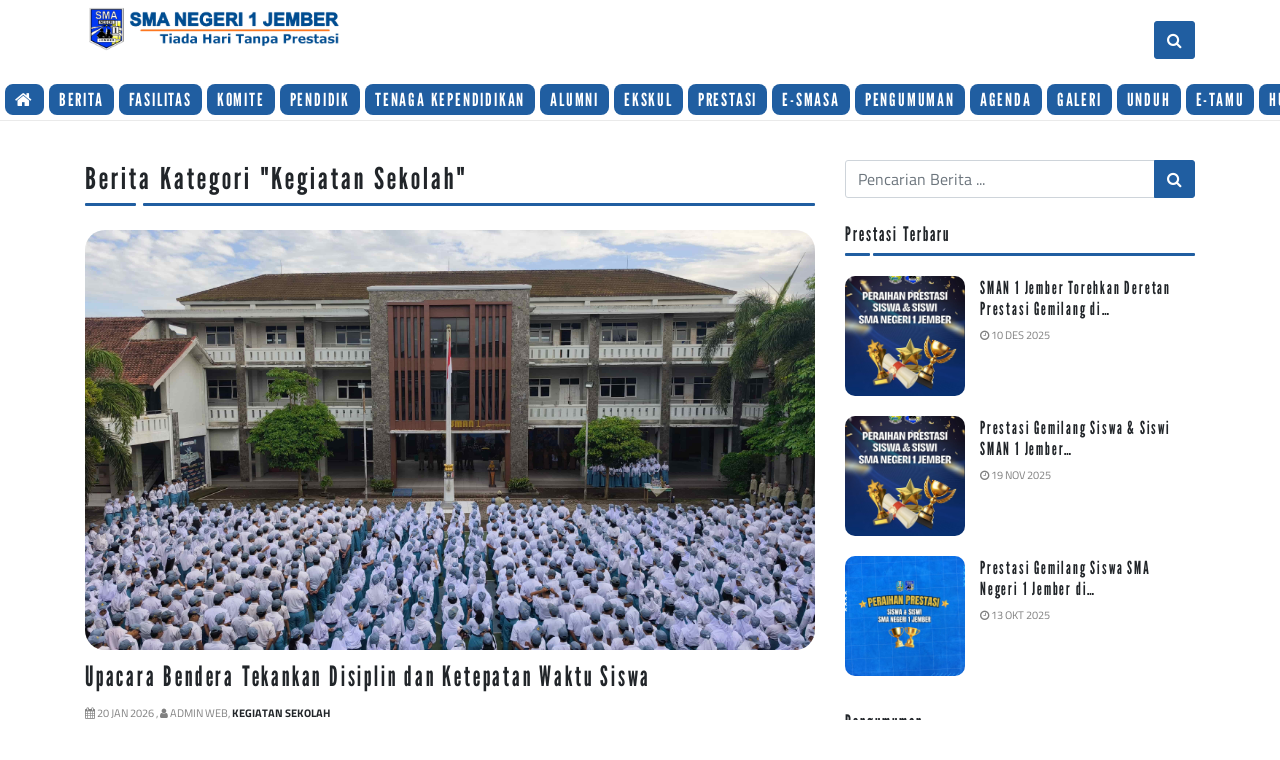

--- FILE ---
content_type: text/html; charset=UTF-8
request_url: https://sman1jember.sch.id/kategori/detail/kegiatan-sekolah
body_size: 6535
content:
<!DOCTYPE HTML>
<html lang = "en">
<head>
<title>Berita Kategori Kegiatan Sekolah - SMA Negeri 1 Jember | Tiada Hari Tanpa Prestasi </title>
	<meta http-equiv="Content-Type" content="text/html; charset=UTF-8" />
	<meta name="viewport" content="width=device-width, initial-scale=1, maximum-scale=1" />
	<meta name="viewport" content="width=device-width, initial-scale=1.0, maximum-scale=1, user-scalable=no" />
	<meta http-equiv="Content-Type" content="text/html; charset=utf-8" />
	<meta name="robots" content="index, follow">
	<meta name="description" content="Tiada Hari Tanpa Prestasi">
	<meta name="keywords" content="Sma unggulan, sma terbaik, sma juara, sma prestasi, sma jember, sma indonesia, sma favorit, sekolah terbaik, sekolah prestasi"> 
	<meta name="robots" content="all,index,follow">
	<meta http-equiv="Content-Language" content="id-ID">
	<meta NAME="Distribution" CONTENT="Global">
	<meta NAME="Rating" CONTENT="General">
	<link rel="canonical" href="https://sman1jember.sch.id/kategori/detail/kegiatan-sekolah" />
		<link rel="shortcut icon" href="https://sman1jember.sch.id/asset/images/favicon-16x161.png" />
	<link rel="alternate" type="application/rss+xml" title="RSS 2.0" href="rss.xml" />

	<link type="text/css" rel="stylesheet" href="https://sman1jember.sch.id/template/novapage/css/main.css" />	
	<link type="text/css" rel="stylesheet" href="https://sman1jember.sch.id/template/novapage/css/themes/pink.css" />	
      
	</head>
<body class="responsive-menu-hide">
<div class="header">
	 
<nav class="header-main-menu main-menu-container navbar navbar-dark fixed-top scroll" > 
	<div class="container ml-lg-auto pl-lg-auto pos-relative">
		<div class="button-toggle-container d-none d-lg-none m-2 position-absolute">
			<button class="btn-responsive navbar-toggler" type="button" data-toggle="collapse" data-target="#main-menu" aria-controls="main-menu"
				aria-expanded="false" aria-label="Toggle navigation">
				<span class="navbar-toggler-icon"></span>
			</button> 
		</div>
		  
		<a class="navbar-brand m-0" href="https://sman1jember.sch.id/"> 
									<div class="logo-header">
							<img  src="https://sman1jember.sch.id/asset/logo/SMASALogo1.png" alt="SMA Negeri 1 Jember">
						</div>
													<div class="tagline-header">Tiada Hari Tanpa Prestasi</div>
					 
		</a>
		
		<button class="btn btn-theme btn-header-search" type="button">
			<i class="fa fa-search" aria-hidden="true"></i>
		</button> 
		<div class="form-search-float form-header-search" style="display:none;">
			<form action="https://sman1jember.sch.id/berita/index" method="post" accept-charset="utf-8">
				<input value="" type="text" class="form-control" name="kata" placeholder="Cari Apa ?  ...">   
			</form>		</div> 

	</div> 

</nav>
<script src="https://ajax.googleapis.com/ajax/libs/jquery/2.1.1/jquery.min.js"></script>
<div class="header-main-menu-mini ">
	
		<div class="container-fluid "> 
			<div class="main-menu mini scrollmenu" >  
		
		
											 
						<ul class="menu-navbar"><li class="menu-item"><a href="https://sman1jember.sch.id/"><i class="fa fa-home" aria-hidden="true"></i></a></li><li class="menu-item" id="menu-item-198"><a  href="https://sman1jember.sch.id/berita">Berita</a></li><li class="menu-item" id="menu-item-193"><a  href="https://sman1jember.sch.id/#section_services">Fasilitas</a></li><li class="menu-item" id="menu-item-209"><a  href="https://sman1jember.sch.id/halaman/detail/komite-sekolah">Komite</a></li><li class="menu-item" id="menu-item-196"><a  href="https://sman1jember.sch.id/#section_team">Pendidik</a></li><li class="menu-item" id="menu-item-112"><a  href="https://sman1jember.sch.id/#section_team2">Tenaga Kependidikan</a></li><li class="menu-item" id="menu-item-199"><a  href="https://sman1jember.sch.id/#section_alumni">Alumni</a></li><li class="menu-item" id="menu-item-13"><a  href="https://sman1jember.sch.id/#section_extrakurikuler">Ekskul</a></li><li class="menu-item" id="menu-item-12"><a  href="https://sman1jember.sch.id/#section_prestasi">Prestasi</a></li><li class="menu-item" id="menu-item-189"><a  href="https://sman1jember.sch.id/#section_portfolio">E-Smasa</a></li><li class="menu-item" id="menu-item-148"><a  href="https://sman1jember.sch.id/#section_pengumuman">Pengumuman</a></li><li class="menu-item" id="menu-item-201"><a  href="https://sman1jember.sch.id/#section_agenda">Agenda</a></li><li class="menu-item" id="menu-item-183"><a  href="https://sman1jember.sch.id/albums">Galeri</a></li><li class="menu-item" id="menu-item-181"><a  href="https://sman1jember.sch.id/download">Unduh</a></li><li class="menu-item" id="menu-item-202"><a  href="https://sman1jember.sch.id/#section_buku_tamu">E-Tamu</a></li><li class="menu-item" id="menu-item-197"><a  href="https://sman1jember.sch.id/#section_contact">Hubungi</a></li></ul> 
							  
		
		
 
			</div>
			
		</div>
	
</div> </div> 	
<div class="container top-mt-120">
		<div class="row">
            <div class="col-lg-8">
               
                                     
                <div class="post-head mb-4"> 
	Berita Kategori "Kegiatan Sekolah"
</div>
		<div class="row"> 
							  <div class="col-md-12 mb-4">
					  <div class="blog card h-100"> 
						<div class="image-container" 
								style="
									background:url('https://sman1jember.sch.id/asset/foto_berita/IMG_20260119_073254.jpg');
									background-position:center;
									background-size:cover;
									background-repeat:no-repeat;
									height:420px;								">
						</div>  
						<div class="card-body">
							<a href="https://sman1jember.sch.id/upacara-bendera-tekankan-disiplin-dan-ketepatan-waktu-siswa">
								<h3 class="card-title">Upacara Bendera Tekankan Disiplin dan Ketepatan Waktu Siswa</h3>
							</a>
							<div class="post-meta">
								<i class="fa fa-calendar"></i> 20 Jan 2026 ,
								<i class="fa fa-user"></i> Admin Web,
								<a href="https://sman1jember.sch.id/kategori/detail/kegiatan-sekolah">
									<b>Kegiatan Sekolah</b>
								</a>
							</div>
							<div class="card-text">
								Jember, Senin, 19 Januari 2025 — SMA Negeri 1 Jember melaksanakan upacara bendera rutin hari Senin yang diikuti oleh seluruh siswa, guru, dan tenaga kependidikan dengan tertib dan khidmat di lapangan sekolah.Bertindak							</div>
															<div class="tags">
								<i class="fa fa-tags"></i>
									<a href='https://sman1jember.sch.id/tag/detail/sma-negeri-1-jember'>sma-negeri-1-jember</a><a href='https://sman1jember.sch.id/tag/detail/kegiatan-guru'>kegiatan-guru</a><a href='https://sman1jember.sch.id/tag/detail/kegiatan-sekolah'>kegiatan-sekolah</a><a href='https://sman1jember.sch.id/tag/detail/kepala-sekolah'>kepala-sekolah</a><a href='https://sman1jember.sch.id/tag/detail/pendidikan'>pendidikan</a><a href='https://sman1jember.sch.id/tag/detail/kegiatan-siswa'>kegiatan-siswa</a>								</div>
														<a href="https://sman1jember.sch.id/upacara-bendera-tekankan-disiplin-dan-ketepatan-waktu-siswa" class="read-more">
								Selengkapnya
							</a>
						</div>
					</div> 
				</div>
								  <div class="col-md-6 mb-4">
					  <div class="blog card h-100"> 
						<div class="image-container" 
								style="
									background:url('https://sman1jember.sch.id/asset/foto_berita/IMG_1507.jpg');
									background-position:center;
									background-size:cover;
									background-repeat:no-repeat;
																	">
						</div>  
						<div class="card-body">
							<a href="https://sman1jember.sch.id/peringatan-isra-mi’raj-nabi-muhammad-saw-1447-h-di-sma-negeri-1-jember">
								<h3 class="card-title">Peringatan Isra Mi’raj Nabi Muhammad SAW 1447 H di SMA Negeri 1 Jember</h3>
							</a>
							<div class="post-meta">
								<i class="fa fa-calendar"></i> 15 Jan 2026 ,
								<i class="fa fa-user"></i> Admin Web,
								<a href="https://sman1jember.sch.id/kategori/detail/kegiatan-sekolah">
									<b>Kegiatan Sekolah</b>
								</a>
							</div>
							<div class="card-text">
								SMA Negeri 1 Jember menyelenggarakan kegiatan Peringatan Isra Mi’raj Nabi Muhammad SAW 1447 Hijriah / 2026 M yang bertempat di Hall SMA Negeri 1 Jember. Kegiatan ini diikuti oleh warga sekolah dengan penuh khidmat							</div>
															<div class="tags">
								<i class="fa fa-tags"></i>
									<a href='https://sman1jember.sch.id/tag/detail/sma-negeri-1-jember'>sma-negeri-1-jember</a><a href='https://sman1jember.sch.id/tag/detail/kegiatan-guru'>kegiatan-guru</a><a href='https://sman1jember.sch.id/tag/detail/kegiatan-sekolah'>kegiatan-sekolah</a><a href='https://sman1jember.sch.id/tag/detail/kepala-sekolah'>kepala-sekolah</a><a href='https://sman1jember.sch.id/tag/detail/kegiatan-siswa'>kegiatan-siswa</a>								</div>
														<a href="https://sman1jember.sch.id/peringatan-isra-mi’raj-nabi-muhammad-saw-1447-h-di-sma-negeri-1-jember" class="read-more">
								Selengkapnya
							</a>
						</div>
					</div> 
				</div>
								  <div class="col-md-6 mb-4">
					  <div class="blog card h-100"> 
						<div class="image-container" 
								style="
									background:url('https://sman1jember.sch.id/asset/foto_berita/IMG_20260112_073513.jpg');
									background-position:center;
									background-size:cover;
									background-repeat:no-repeat;
																	">
						</div>  
						<div class="card-body">
							<a href="https://sman1jember.sch.id/upacara-bendera-awali-semangat-baru-tahun-2026-di-sma-negeri-1-jember">
								<h3 class="card-title">Upacara Bendera Awali Semangat Baru Tahun 2026 di SMA Negeri 1 Jember</h3>
							</a>
							<div class="post-meta">
								<i class="fa fa-calendar"></i> 12 Jan 2026 ,
								<i class="fa fa-user"></i> Admin Web,
								<a href="https://sman1jember.sch.id/kategori/detail/kegiatan-sekolah">
									<b>Kegiatan Sekolah</b>
								</a>
							</div>
							<div class="card-text">
								Senin pagi, 12 Januari 2026, seluruh warga SMA Negeri 1 Jember melaksanakan upacara bendera yang berlangsung khidmat di lapangan sekolah. Upacara ini menjadi momentum awal untuk meneguhkan kembali semangat kebersamaan							</div>
															<div class="tags">
								<i class="fa fa-tags"></i>
									<a href='https://sman1jember.sch.id/tag/detail/kegiatan-guru'>kegiatan-guru</a><a href='https://sman1jember.sch.id/tag/detail/kegiatan-sekolah'>kegiatan-sekolah</a><a href='https://sman1jember.sch.id/tag/detail/kepala-sekolah'>kepala-sekolah</a><a href='https://sman1jember.sch.id/tag/detail/pendidikan'>pendidikan</a><a href='https://sman1jember.sch.id/tag/detail/kegiatan-siswa'>kegiatan-siswa</a>								</div>
														<a href="https://sman1jember.sch.id/upacara-bendera-awali-semangat-baru-tahun-2026-di-sma-negeri-1-jember" class="read-more">
								Selengkapnya
							</a>
						</div>
					</div> 
				</div>
								  <div class="col-md-6 mb-4">
					  <div class="blog card h-100"> 
						<div class="image-container" 
								style="
									background:url('https://sman1jember.sch.id/asset/foto_berita/IMG_20260112_093719.jpg');
									background-position:center;
									background-size:cover;
									background-repeat:no-repeat;
																	">
						</div>  
						<div class="card-body">
							<a href="https://sman1jember.sch.id/kunjungan-edukatif-sman-1-jember-ke-universitas-jember">
								<h3 class="card-title">Kunjungan Edukatif SMAN 1 Jember ke Universitas Jember</h3>
							</a>
							<div class="post-meta">
								<i class="fa fa-calendar"></i> 12 Jan 2026 ,
								<i class="fa fa-user"></i> Admin Web,
								<a href="https://sman1jember.sch.id/kategori/detail/kegiatan-sekolah">
									<b>Kegiatan Sekolah</b>
								</a>
							</div>
							<div class="card-text">
								Silaturahmi yang penuh makna untuk memperluas wawasan akademik ✨
Senin, 12 Januari 2026, SMA Negeri 1 Jember melaksanakan kunjungan silaturahmi ke Universitas Jember. Rombongan disambut langsung oleh Rektor							</div>
															<div class="tags">
								<i class="fa fa-tags"></i>
									<a href='https://sman1jember.sch.id/tag/detail/sma-negeri-1-jember'>sma-negeri-1-jember</a><a href='https://sman1jember.sch.id/tag/detail/kegiatan-guru'>kegiatan-guru</a><a href='https://sman1jember.sch.id/tag/detail/kegiatan-sekolah'>kegiatan-sekolah</a><a href='https://sman1jember.sch.id/tag/detail/kepala-sekolah'>kepala-sekolah</a><a href='https://sman1jember.sch.id/tag/detail/pendidikan'>pendidikan</a><a href='https://sman1jember.sch.id/tag/detail/kegiatan-siswa'>kegiatan-siswa</a>								</div>
														<a href="https://sman1jember.sch.id/kunjungan-edukatif-sman-1-jember-ke-universitas-jember" class="read-more">
								Selengkapnya
							</a>
						</div>
					</div> 
				</div>
								  <div class="col-md-6 mb-4">
					  <div class="blog card h-100"> 
						<div class="image-container" 
								style="
									background:url('https://sman1jember.sch.id/asset/foto_berita/IMG_20260107_093113.jpg');
									background-position:center;
									background-size:cover;
									background-repeat:no-repeat;
																	">
						</div>  
						<div class="card-body">
							<a href="https://sman1jember.sch.id/kunjungan-edukatif-sman-1-jember-ke-politeknik-negeri-jember">
								<h3 class="card-title">Kunjungan Edukatif SMAN 1 Jember ke Politeknik Negeri Jember</h3>
							</a>
							<div class="post-meta">
								<i class="fa fa-calendar"></i> 07 Jan 2026 ,
								<i class="fa fa-user"></i> Admin Web,
								<a href="https://sman1jember.sch.id/kategori/detail/kegiatan-sekolah">
									<b>Kegiatan Sekolah</b>
								</a>
							</div>
							<div class="card-text">
								Rabu, 7 Januari 2026, SMAN 1 Jember melaksanakan kunjungan edukatif ke Politeknik Negeri Jember (Polije) dalam rangka pengenalan mata kuliah dan sistem pembelajaran di perguruan tinggi vokasi.Melalui kegiatan ini, para							</div>
															<div class="tags">
								<i class="fa fa-tags"></i>
									<a href='https://sman1jember.sch.id/tag/detail/sma-negeri-1-jember'>sma-negeri-1-jember</a><a href='https://sman1jember.sch.id/tag/detail/kepala-sekolah'>kepala-sekolah</a><a href='https://sman1jember.sch.id/tag/detail/pendidikan'>pendidikan</a><a href='https://sman1jember.sch.id/tag/detail/kegiatan-siswa'>kegiatan-siswa</a>								</div>
														<a href="https://sman1jember.sch.id/kunjungan-edukatif-sman-1-jember-ke-politeknik-negeri-jember" class="read-more">
								Selengkapnya
							</a>
						</div>
					</div> 
				</div>
								  <div class="col-md-6 mb-4">
					  <div class="blog card h-100"> 
						<div class="image-container" 
								style="
									background:url('https://sman1jember.sch.id/asset/foto_berita/WhatsApp_Image_2026-01-01_at_5_34_29_AM.jpg');
									background-position:center;
									background-size:cover;
									background-repeat:no-repeat;
																	">
						</div>  
						<div class="card-body">
							<a href="https://sman1jember.sch.id/kunjungan-dan-sidak-kacabdin-wilayah-jember-di-sman-1-jember">
								<h3 class="card-title">Kunjungan dan Sidak Kacabdin Wilayah Jember di SMAN 1 Jember</h3>
							</a>
							<div class="post-meta">
								<i class="fa fa-calendar"></i> 01 Jan 2026 ,
								<i class="fa fa-user"></i> Admin Web,
								<a href="https://sman1jember.sch.id/kategori/detail/kegiatan-sekolah">
									<b>Kegiatan Sekolah</b>
								</a>
							</div>
							<div class="card-text">
								Jember, Kamis, 1 Januari 2026 — Kepala Cabang Dinas Pendidikan Wilayah Jember yang baru bertugas, Bapak Iwan Triyono, S.H., M.M., melaksanakan kunjungan kerja ke SMA Negeri 1 Jember. Dalam kunjungan tersebut, beliau							</div>
															<div class="tags">
								<i class="fa fa-tags"></i>
									<a href='https://sman1jember.sch.id/tag/detail/sma-negeri-1-jember'>sma-negeri-1-jember</a><a href='https://sman1jember.sch.id/tag/detail/kegiatan-sekolah'>kegiatan-sekolah</a><a href='https://sman1jember.sch.id/tag/detail/kepala-sekolah'>kepala-sekolah</a>								</div>
														<a href="https://sman1jember.sch.id/kunjungan-dan-sidak-kacabdin-wilayah-jember-di-sman-1-jember" class="read-more">
								Selengkapnya
							</a>
						</div>
					</div> 
				</div>
								  <div class="col-md-6 mb-4">
					  <div class="blog card h-100"> 
						<div class="image-container" 
								style="
									background:url('https://sman1jember.sch.id/asset/foto_berita/IMG_20251218_112024.jpg');
									background-position:center;
									background-size:cover;
									background-repeat:no-repeat;
																	">
						</div>  
						<div class="card-body">
							<a href="https://sman1jember.sch.id/sosialisasi-program-sekolah-dan-pembagian-rapor-semester-di-sma-negeri-1-jember">
								<h3 class="card-title">Sosialisasi Program Sekolah dan Pembagian Rapor Semester di SMA Negeri 1 Jember</h3>
							</a>
							<div class="post-meta">
								<i class="fa fa-calendar"></i> 18 Des 2025 ,
								<i class="fa fa-user"></i> Admin Web,
								<a href="https://sman1jember.sch.id/kategori/detail/kegiatan-sekolah">
									<b>Kegiatan Sekolah</b>
								</a>
							</div>
							<div class="card-text">
								Jember, Kamis, 18 Desember 2025 — SMA Negeri 1 Jember melaksanakan kegiatan Sosialisasi Program Sekolah Tahun Ajaran 2025/2026 yang dirangkaikan dengan penyampaian informasi rapor Semester 1 untuk kelas X dan Semester							</div>
															<div class="tags">
								<i class="fa fa-tags"></i>
									<a href='https://sman1jember.sch.id/tag/detail/sma-negeri-1-jember'>sma-negeri-1-jember</a><a href='https://sman1jember.sch.id/tag/detail/kegiatan-guru'>kegiatan-guru</a><a href='https://sman1jember.sch.id/tag/detail/kegiatan-sekolah'>kegiatan-sekolah</a><a href='https://sman1jember.sch.id/tag/detail/kepala-sekolah'>kepala-sekolah</a>								</div>
														<a href="https://sman1jember.sch.id/sosialisasi-program-sekolah-dan-pembagian-rapor-semester-di-sma-negeri-1-jember" class="read-more">
								Selengkapnya
							</a>
						</div>
					</div> 
				</div>
								  <div class="col-md-6 mb-4">
					  <div class="blog card h-100"> 
						<div class="image-container" 
								style="
									background:url('https://sman1jember.sch.id/asset/foto_berita/IMG_20251215_084839.jpg');
									background-position:center;
									background-size:cover;
									background-repeat:no-repeat;
																	">
						</div>  
						<div class="card-body">
							<a href="https://sman1jember.sch.id/sman-1-jember-gelar-penarikan-asistensi-mengajar-universitas-jember-angkatan-2022">
								<h3 class="card-title">SMAN 1 Jember Gelar Penarikan Asistensi Mengajar Universitas Jember Angkatan 2022</h3>
							</a>
							<div class="post-meta">
								<i class="fa fa-calendar"></i> 15 Des 2025 ,
								<i class="fa fa-user"></i> Admin Web,
								<a href="https://sman1jember.sch.id/kategori/detail/kegiatan-sekolah">
									<b>Kegiatan Sekolah</b>
								</a>
							</div>
							<div class="card-text">
								Jember, Senin, 15 Desember 2025 — SMA Negeri 1 Jember melaksanakan kegiatan penarikan Asistensi Mengajar (Asjar) dari Universitas Jember pada Senin, 15 Desember 2025. Kegiatan ini menandai berakhirnya masa pengabdian							</div>
															<div class="tags">
								<i class="fa fa-tags"></i>
									<a href='https://sman1jember.sch.id/tag/detail/sma-negeri-1-jember'>sma-negeri-1-jember</a><a href='https://sman1jember.sch.id/tag/detail/kegiatan-guru'>kegiatan-guru</a><a href='https://sman1jember.sch.id/tag/detail/kegiatan-sekolah'>kegiatan-sekolah</a><a href='https://sman1jember.sch.id/tag/detail/kepala-sekolah'>kepala-sekolah</a>								</div>
														<a href="https://sman1jember.sch.id/sman-1-jember-gelar-penarikan-asistensi-mengajar-universitas-jember-angkatan-2022" class="read-more">
								Selengkapnya
							</a>
						</div>
					</div> 
				</div>
								  <div class="col-md-6 mb-4">
					  <div class="blog card h-100"> 
						<div class="image-container" 
								style="
									background:url('https://sman1jember.sch.id/asset/foto_berita/IMG_20251208_071200.jpg');
									background-position:center;
									background-size:cover;
									background-repeat:no-repeat;
																	">
						</div>  
						<div class="card-body">
							<a href="https://sman1jember.sch.id/apel-pagi-sman-1-jember-kepala-sekolah-berikan-motivasi-dan-apresiasi-atas-prestasi-siswa">
								<h3 class="card-title">Apel Pagi SMAN 1 Jember: Kepala Sekolah Berikan Motivasi dan Apresiasi atas Prestasi Siswa</h3>
							</a>
							<div class="post-meta">
								<i class="fa fa-calendar"></i> 08 Des 2025 ,
								<i class="fa fa-user"></i> Admin Web,
								<a href="https://sman1jember.sch.id/kategori/detail/kegiatan-sekolah">
									<b>Kegiatan Sekolah</b>
								</a>
							</div>
							<div class="card-text">
								Jember, Senin, 8 Desember 2025 — SMA Negeri 1 Jember melaksanakan kegiatan apel pagi yang berlangsung dengan khidmat di lapangan sekolah, diikuti oleh seluruh siswa-siswi, dewan guru, serta tenaga kependidikan. Apel							</div>
															<div class="tags">
								<i class="fa fa-tags"></i>
									<a href='https://sman1jember.sch.id/tag/detail/sma-negeri-1-jember'>sma-negeri-1-jember</a><a href='https://sman1jember.sch.id/tag/detail/kegiatan-guru'>kegiatan-guru</a><a href='https://sman1jember.sch.id/tag/detail/kegiatan-sekolah'>kegiatan-sekolah</a><a href='https://sman1jember.sch.id/tag/detail/kepala-sekolah'>kepala-sekolah</a><a href='https://sman1jember.sch.id/tag/detail/pendidikan'>pendidikan</a><a href='https://sman1jember.sch.id/tag/detail/kegiatan-siswa'>kegiatan-siswa</a>								</div>
														<a href="https://sman1jember.sch.id/apel-pagi-sman-1-jember-kepala-sekolah-berikan-motivasi-dan-apresiasi-atas-prestasi-siswa" class="read-more">
								Selengkapnya
							</a>
						</div>
					</div> 
				</div>
								  <div class="col-md-6 mb-4">
					  <div class="blog card h-100"> 
						<div class="image-container" 
								style="
									background:url('https://sman1jember.sch.id/asset/foto_berita/IMG_20251124_085933.jpg');
									background-position:center;
									background-size:cover;
									background-repeat:no-repeat;
																	">
						</div>  
						<div class="card-body">
							<a href="https://sman1jember.sch.id/perayaan-hari-guru-nasional-di-sma-negeri-1-jember">
								<h3 class="card-title">Perayaan Hari Guru Nasional di SMA Negeri 1 Jember</h3>
							</a>
							<div class="post-meta">
								<i class="fa fa-calendar"></i> 24 Nov 2025 ,
								<i class="fa fa-user"></i> Admin Web,
								<a href="https://sman1jember.sch.id/kategori/detail/kegiatan-sekolah">
									<b>Kegiatan Sekolah</b>
								</a>
							</div>
							<div class="card-text">
								SMA Negeri 1 Jember menyelenggarakan perayaan Hari Guru Nasional (HGN) pada Senin, 24 November 2025, yang berlangsung khidmat dan meriah di Lapangan Sekolah. Kegiatan dimulai pukul 06.00 WIB dengan tahap persiapan							</div>
															<div class="tags">
								<i class="fa fa-tags"></i>
									<a href='https://sman1jember.sch.id/tag/detail/sma-negeri-1-jember'>sma-negeri-1-jember</a><a href='https://sman1jember.sch.id/tag/detail/kegiatan-guru'>kegiatan-guru</a><a href='https://sman1jember.sch.id/tag/detail/kegiatan-sekolah'>kegiatan-sekolah</a><a href='https://sman1jember.sch.id/tag/detail/kepala-sekolah'>kepala-sekolah</a><a href='https://sman1jember.sch.id/tag/detail/kegiatan-siswa'>kegiatan-siswa</a>								</div>
														<a href="https://sman1jember.sch.id/perayaan-hari-guru-nasional-di-sma-negeri-1-jember" class="read-more">
								Selengkapnya
							</a>
						</div>
					</div> 
				</div>
				 
		</div>
<div class="pagination">
	<span class='current'>1</span><a href="https://sman1jember.sch.id/kategori/detail/kegiatan-sekolah/10" data-ci-pagination-page="2">2</a><a href="https://sman1jember.sch.id/kategori/detail/kegiatan-sekolah/20" data-ci-pagination-page="3">3</a><a href="https://sman1jember.sch.id/kategori/detail/kegiatan-sekolah/10" data-ci-pagination-page="2" rel="next">&gt;</a><a href="https://sman1jember.sch.id/kategori/detail/kegiatan-sekolah/120" data-ci-pagination-page="13">Last &rsaquo;</a></div> 
            </div>
            <div class="col-lg-4"> 
                <div class="sidebar">
<div class="widget card mb-4 widget-search"> 
		  
	<div class="card-body">
		<form action="https://sman1jember.sch.id/berita/index" method="post" accept-charset="utf-8">
			<div class="form-group mb-0">
				<div class="input-group">
					<input value="" type="text" class="form-control" name="kata" placeholder="Pencarian Berita ...">
					<div class="input-group-append">
						<button class="btn btn-theme" type="submit" name="cari">
							<i class="fa fa-search" aria-hidden="true"></i>
						</button>
					</div>
				</div>
			</div>
		</form>	</div>
</div><div class="widget card mb-4 posts-widget"> 
							
					<h5 class="card-header">
						Prestasi Terbaru					</h5>
					  
	<div class="card-body">
		<ul> 
									<li class="list-post">
							<a href="https://sman1jember.sch.id/sman-1-jember-torehkan-deretan-prestasi-gemilang-di-tingkat-kabupaten-hingga-nasional">
								<div class="post-img-container">
									<div class="thumbnail">
										<div class="center">
											<img class="portrait" src="https://sman1jember.sch.id/asset/foto_berita/prestasi1.jpg" title="image" />
										</div>
									</div>
								</div>							
							</a>
							<div class="post-content"> 
								<a href="https://sman1jember.sch.id/sman-1-jember-torehkan-deretan-prestasi-gemilang-di-tingkat-kabupaten-hingga-nasional" >
									<h5 class="post-header">										
										SMAN 1 Jember Torehkan Deretan Prestasi Gemilang di&#8230;  
									</h5>
								</a> 
								<div class="post-meta">
									<i class="fa fa-clock-o"></i> 10 Des 2025  
								</div>
							</div>
					</li>
										<li class="list-post">
							<a href="https://sman1jember.sch.id/prestasi-gemilang-siswa--siswi-sman-1-jember-bulan-november">
								<div class="post-img-container">
									<div class="thumbnail">
										<div class="center">
											<img class="portrait" src="https://sman1jember.sch.id/asset/foto_berita/prestasi.jpg" title="image" />
										</div>
									</div>
								</div>							
							</a>
							<div class="post-content"> 
								<a href="https://sman1jember.sch.id/prestasi-gemilang-siswa--siswi-sman-1-jember-bulan-november" >
									<h5 class="post-header">										
										Prestasi Gemilang Siswa & Siswi SMAN 1 Jember&#8230;  
									</h5>
								</a> 
								<div class="post-meta">
									<i class="fa fa-clock-o"></i> 19 Nov 2025  
								</div>
							</div>
					</li>
										<li class="list-post">
							<a href="https://sman1jember.sch.id/prestasi-gemilang-siswa-sma-negeri-1-jember-di-berbagai-ajang-akademik-dan-nonakademik">
								<div class="post-img-container">
									<div class="thumbnail">
										<div class="center">
											<img class="portrait" src="https://sman1jember.sch.id/asset/foto_berita/TEMPLATE_SOSMED_PRESTASI_2024_(7)1.jpg" title="image" />
										</div>
									</div>
								</div>							
							</a>
							<div class="post-content"> 
								<a href="https://sman1jember.sch.id/prestasi-gemilang-siswa-sma-negeri-1-jember-di-berbagai-ajang-akademik-dan-nonakademik" >
									<h5 class="post-header">										
										Prestasi Gemilang Siswa SMA Negeri 1 Jember di&#8230;  
									</h5>
								</a> 
								<div class="post-meta">
									<i class="fa fa-clock-o"></i> 13 Okt 2025  
								</div>
							</div>
					</li>
					 
		</ul>
	</div>
</div><div class="widget card mb-4 widget-pengumuman ">
							
					<h5 class="card-header">
						Pengumuman					</h5>
						<div class="card-body">
		<ul> 
								<li class="list-post"> 
												<a href="https://sman1jember.sch.id/dies-natalis-ke-72-th-smasa-fun-run-2025">
							<div class="post-img-container">
								<div class="thumbnail">
									<div class="center">
										<img class="portrait" src="https://sman1jember.sch.id/asset/img_novapage/pengumuman/WhatsApp_Image_2025-09-15_at_8_39_12_AM.jpg" title="image" />
									</div>
								</div>
							</div>							
						</a>
												<div class="post-content" 
														> 
							<a href="https://sman1jember.sch.id/pengumuman/detail/dies-natalis-ke-72-th-smasa-fun-run-2025" >
								<h5 class="post-header">										
									Dies Natalis Ke 72 th SMASA FUN RUN 2025 
								</h5>
							</a>  
								<div class="post-meta">
									<i class="fa fa-clock-o"></i> 15 Sep 2025 
								</div>
						</div>
					</li>
										<li class="list-post"> 
												<a href="https://sman1jember.sch.id/pengumuman-kelulusan-siswa-kelas-xii-tahun-pelajaran-20242025">
							<div class="post-img-container">
								<div class="thumbnail">
									<div class="center">
										<img class="portrait" src="https://sman1jember.sch.id/asset/img_novapage/pengumuman/HARDIKNAS_25_(5).jpg" title="image" />
									</div>
								</div>
							</div>							
						</a>
												<div class="post-content" 
														> 
							<a href="https://sman1jember.sch.id/pengumuman/detail/pengumuman-kelulusan-siswa-kelas-xii-tahun-pelajaran-20242025" >
								<h5 class="post-header">										
									Pengumuman Kelulusan Siswa Kelas XII Tahun Pelajaran 2024/2025 
								</h5>
							</a>  
								<div class="post-meta">
									<i class="fa fa-clock-o"></i> 05 Mei 2025 
								</div>
						</div>
					</li>
										<li class="list-post"> 
												<a href="https://sman1jember.sch.id/informasi-spmb-tahun-2025">
							<div class="post-img-container">
								<div class="thumbnail">
									<div class="center">
										<img class="portrait" src="https://sman1jember.sch.id/asset/img_novapage/pengumuman/SPMB_SMA_Negeri_1_Jember_2025-2026.jpg" title="image" />
									</div>
								</div>
							</div>							
						</a>
												<div class="post-content" 
														> 
							<a href="https://sman1jember.sch.id/pengumuman/detail/informasi-spmb-tahun-2025" >
								<h5 class="post-header">										
									Informasi SPMB Tahun 2025 
								</h5>
							</a>  
								<div class="post-meta">
									<i class="fa fa-clock-o"></i> 29 Apr 2025 
								</div>
						</div>
					</li>
					 
		</ul>
    </div>
</div><div class="widget card mb-4 widget-visitor">
		
				<h5 class="card-header">	
					Visitor				</h5>
				   
	<div class="content-text"> 
		<ul class="list-visitor">
                        <li>User Online <span>17</span></li>
            <li>Today Visitor <span>717</span></li>
            <li>Hits hari ini  <span>2.304</span></li>
            <li>Total Hits <span>7.236.935</span></li>
            <li>Total pengunjung <span>1.250.097</span></li>
   		</ul>
	</div> 
</div> </div>            </div>
    </div>
</div><footer>
	<div id="footer" class="py-5">  
		<div class="container footer-widget">		
			
<div class="row">
	<div class="col-md-6 col-lg-4">
		<div class="widget card mb-4 widget-logo">	
	<div class="card-body">
	 
				<img  src="https://sman1jember.sch.id/asset/logo/SMASALogo1.png" alt="logo" style="width:70%;"> 
				</div>
</div><div class="widget card mb-4 widget-contact">
	   
	<div class="contact">
					
				<div class="data">
					<label>
						<i class="fa fa-envelope" aria-hidden="true"></i>
					</label>
					<div class="content">
						<a href="/cdn-cgi/l/email-protection" class="__cf_email__" data-cfemail="3a495f5155565b527a49575b540b505f57585f481449595214535e">[email&#160;protected]</a>					</div>
				</div>
				   
	
					<div class="data">
					<label>
						<i class="fa fa-phone" aria-hidden="true"></i>
					</label>
					<div class="content">
						(0331) - 338586					</div>
				</div>
				  
					<div class="data">
					<label>
						<i class="fa fa-map" aria-hidden="true"></i>
					</label>
					<div class="content">
						Jl. Letjen Panjaitan No. 55
Kec. Sumbersari, Kab. Jember 68121					</div>
				</div>
				  
	</div> 
</div> <div class="widget card mb-4 widget-social">
		
				<h5 class="card-header">	
					SMA Negeri 1 Jember Social Media				</h5>
				  
	<div class="social-bar">
				<a target="_BLANK" href="https://www.facebook.com/profile.php?id=61569036059045&locale=id_ID" class="social-icon"><i class="fa fa-facebook" aria-hidden="true"></i></a>
		<a target="_BLANK" href="
https://twitter.com/SMAN1Jember" class="social-icon"><i class="fa fa-twitter" aria-hidden="true"></i></a>
		<a target="_BLANK" href=" 
https://www.instagram.com/smanegeri1jember" class="social-icon"><i class="fa fa-instagram" aria-hidden="true"></i></a>
		<a target="_BLANK" href="
https://www.youtube.com/c/Sman1jemberSchId" class="social-icon"><i class="fa fa-youtube" aria-hidden="true"></i></a>
		 
	</div>
</div> 	</div>
	<div class="col-md-6 col-lg-4">
		<div class="widget widget-tagcloud card mb-4"> 
							
					<h5 class="card-header">
						Tags					</h5>
					  
  <div class="tagcloud">
  				<a href="https://sman1jember.sch.id/tag/detail/kegiatan-sekolah">
				Kegiatan Sekolah			</a>
						<a href="https://sman1jember.sch.id/tag/detail/kegiatan-guru">
				Kegiatan Guru			</a>
						<a href="https://sman1jember.sch.id/tag/detail/pendidikan">
				Pendidikan			</a>
						<a href="https://sman1jember.sch.id/tag/detail/alumni-smasa">
				Alumni Smasa			</a>
						<a href="https://sman1jember.sch.id/tag/detail/info-sekolah">
				Info Sekolah			</a>
						<a href="https://sman1jember.sch.id/tag/detail/info-ppdb">
				Info PPDB			</a>
						<a href="https://sman1jember.sch.id/tag/detail/prestasi">
				Prestasi			</a>
						<a href="https://sman1jember.sch.id/tag/detail/ekstrakurikuler">
				Ekstrakurikuler			</a>
						<a href="https://sman1jember.sch.id/tag/detail/sma-negeri-1-jember">
				SMA Negeri 1 Jember			</a>
						<a href="https://sman1jember.sch.id/tag/detail/kepala-sekolah">
				Kepala Sekolah			</a>
						<a href="https://sman1jember.sch.id/tag/detail/snmptn">
				SNMPTN			</a>
						<a href="https://sman1jember.sch.id/tag/detail/kegiatan-siswa">
				Kegiatan Siswa			</a>
			</div>
</div> 	</div>
	<div class="col-md-6 col-lg-4">
		<div class="widget card mb-4 widget-agenda ">
							
					<h5 class="card-header">
						Agenda					</h5>
						<div class="card-body">
		<ul> 
								<li class="list-post"> 
												<div class="post-content"
															style="min-height: auto;padding: 0;"
							> 
							<a href="https://sman1jember.sch.id/agenda/detail/smasa-science-cup-2025" >
								<h5 class="post-header">										
									<i class="fa fa-calendar-o"></i> 11 Des 2024 
								</h5>
							</a> 
							<a href="https://sman1jember.sch.id/agenda/detail/smasa-science-cup-2025" >
								<h5 class="post-header">	
									SMASA SCIENCE CUP 2025 
								</h5>
							</a> 
						</div>
					</li>
										<li class="list-post"> 
												<div class="post-content"
															style="min-height: auto;padding: 0;"
							> 
							<a href="https://sman1jember.sch.id/agenda/detail/smasa-science-cup-2024" >
								<h5 class="post-header">										
									<i class="fa fa-calendar-o"></i> 10 Jan 2024 
								</h5>
							</a> 
							<a href="https://sman1jember.sch.id/agenda/detail/smasa-science-cup-2024" >
								<h5 class="post-header">	
									SMASA SCIENCE CUP 2024 
								</h5>
							</a> 
						</div>
					</li>
										<li class="list-post"> 
												<div class="post-content"
															style="min-height: auto;padding: 0;"
							> 
							<a href="https://sman1jember.sch.id/agenda/detail/asesmen-bakat-minat-abm-2023" >
								<h5 class="post-header">										
									<i class="fa fa-calendar-o"></i> 14 Nov 2023 
								</h5>
							</a> 
							<a href="https://sman1jember.sch.id/agenda/detail/asesmen-bakat-minat-abm-2023" >
								<h5 class="post-header">	
									Asesmen Bakat Minat (ABM) 2023 
								</h5>
							</a> 
						</div>
					</li>
					 
		</ul>
    </div>
</div>	</div> 
</div>		</div>  
	</div>
	<div id="footer-bottom" class="py-4">
		<div class="container">  
			<div class="row">
				<div class="col-12 col-lg-6 col-pt-10 text-lg-left text-center">
					<div class="d-inline-block d-lg-inline">
						&copy; 2026 Copyright <b>ICT SMA Negeri 1 Jember</b> 
											</div>
					<div class="d-inline-block d-lg-inline">
						All Rights reserved
					</div>
				</div>
				<div class="col-12 col-lg-6 text-center text-lg-right">  
					 
					
					 
								<ul class="list-visitor-footer">
																		<li>User Online <span>17</span></li>
									<li>Today Visitor <span>717</span></li>
									<li>Hits hari ini  <span>2.304</span></li>
									<li>Total Hits <span>7.236.935</span></li>
									<li>Total pengunjung <span>1.250.097</span></li>
								</ul>
										</div>
			</div>
		</div>
	</div>
</footer>
 
<a id="back-to-top" href="#" style="display:none">
  <i class="fa fa-arrow-up" aria-hidden="true"></i>
</a> 	
<script data-cfasync="false" src="/cdn-cgi/scripts/5c5dd728/cloudflare-static/email-decode.min.js"></script><script type="text/javascript" src="https://sman1jember.sch.id/template/novapage/vendor/jquery/jquery.min.js"></script>
<script type="text/javascript" src="https://sman1jember.sch.id/template/novapage/vendor/jquery.easing/jquery.easing.min.js"></script>
<script type="text/javascript" src="https://sman1jember.sch.id/template/novapage/vendor/bootstrap/js/bootstrap.min.js"></script>
<script type="text/javascript" src="https://sman1jember.sch.id/template/novapage/vendor/owl.carousel/js/owl.carousel.min.js"></script>
<script type="text/javascript" src="https://sman1jember.sch.id/template/novapage/js/main.js"></script>

<script defer src="https://static.cloudflareinsights.com/beacon.min.js/vcd15cbe7772f49c399c6a5babf22c1241717689176015" integrity="sha512-ZpsOmlRQV6y907TI0dKBHq9Md29nnaEIPlkf84rnaERnq6zvWvPUqr2ft8M1aS28oN72PdrCzSjY4U6VaAw1EQ==" data-cf-beacon='{"version":"2024.11.0","token":"24c8a2d5bf6248b792d9a4e3c8ef7b61","r":1,"server_timing":{"name":{"cfCacheStatus":true,"cfEdge":true,"cfExtPri":true,"cfL4":true,"cfOrigin":true,"cfSpeedBrain":true},"location_startswith":null}}' crossorigin="anonymous"></script>
</body>
</html>

--- FILE ---
content_type: text/css
request_url: https://sman1jember.sch.id/template/novapage/css/main.css
body_size: 333
content:
@import '../vendor/bootstrap/css/bootstrap.min.css';
@import '../vendor/owl.carousel/css/owl.carousel.min.css';
@import 'font-awesome.min.css';
@import 'flaticon-set.css';
@import 'font-face.css';
@import 'theme.css';
@import 'nav.css';
@import 'nav-responsive.css';
@import 'pagination.css';
@import 'comment.css';

 

/**
 * general
  */
body {
    font-family: 'Titillium Web', sans-serif;
    margin-top: 120px;
}

@media (max-width:991px) {
    body {
        margin-top: 115px;
    }
}

.main-menu {
    font-family: 'League Gothic', sans-serif;
    font-size: 20px;
    line-height: 1.2;
    letter-spacing: 0.1em;
}

.responsive-menu,
.post-head,
h1,h2,h3,h4,h5,h6,
.section .section-title {    
    font-family: 'League Gothic', sans-serif;
    line-height: 1.2;
    letter-spacing: 0.1em;
}

--- FILE ---
content_type: text/css
request_url: https://sman1jember.sch.id/template/novapage/css/themes/pink.css
body_size: 1634
content:
/*-------------------------------------------------------------------------------------
   * Form
   *-----------------------------------------------------------------------------------*/
   .btn {
     color: #fff !important;
   }
  .btn-submit,
  .form .btn-submit {
    color: #fff;
    background-color: #e83e8c;
    border-color: #e83e8c;
  }
 .btn-submit:hover,
  .form .btn-submit:hover {
    color: #fff;  
    background: #970447;
  }
  
  
  /*-----------------------------------------------------------------------------------
   * video list 
   *-----------------------------------------------------------------------------------*/  
  
  .video-list.card .card-body  a:hover {
    color: #e83e8c;
  }
    
  
  /*-----------------------------------------------------------------------------------
   * Video  Detail
   *-----------------------------------------------------------------------------------*/ 
   
  .video-detail.card .image-container a {
    color:#fff;
  }
  
  .video-detail.card .card-body  a:hover {
    color: #e83e8c;
  } 

  /*-----------------------------------------------------------------------------------
   * Related video 
   *-----------------------------------------------------------------------------------*/ 
   
  .related-video.card .card-body > ul li a:hover { 
    color: #e83e8c;
    background-color: rgba(0,0,0,.03);  
  }
  
  
  /*-----------------------------------------------------------------------------------
   * agenda 
   *-----------------------------------------------------------------------------------*/ 
  .agenda.card .card-body  a:hover {
    color: #e83e8c;
  }
    
  
  /*-----------------------------------------------------------------------------------
   * Grid Card 
   *-----------------------------------------------------------------------------------*/ 
  
  .grid.card .card-body  a:hover {
    color: #e83e8c;
  }
     
  
  /*-----------------------------------------------------------------------------------
   * Blog 
   *-----------------------------------------------------------------------------------*/ 

  .blog.card .card-body  a:hover {
    color: #e83e8c;
  } 
   
  
  /*-----------------------------------------------------------------------------------
   * Blog Detail
   *-----------------------------------------------------------------------------------*/ 
  
  .blog-detail.card .card-body  a:hover {
    color: #e83e8c;
  }
       
  .blog-detail.card  .post-meta {
    color: grey;
  }
   
   
  /*-----------------------------------------------------------------------------------
   * row Blog 
   *-----------------------------------------------------------------------------------*/ 
  .row-blog.card .card-body  a:hover {
    color: #205ea1;
  }
   
  /*-----------------------------------------------------------------------------------
   * Blog list
   *-----------------------------------------------------------------------------------*/ 

  .blog-list.card .card-body  a:hover {
    color: #205ea1;
  } 
  /*------------------------------------------------------------------------------------------
   * Polling
   *------------------------------------------------------------------------------------------*/  
  .widget-polling label.bar,
  .polling label.bar { 
    background-color: #205ea1;
    color: #fff;
  }
  
  /*------------------------------------------------------------------------------------------
   * Sidebar 
   *------------------------------------------------------------------------------------------*/
    
   .sidebar .widget.card > ul li a:hover,
   .sidebar .widget.card .card-body > ul li a:hover{ 
     color: #205ea1; 
   }
    
   .sidebar .widget.widget-tagcloud .tagcloud a:hover{
     color: #205ea1 !important; 
   }
   
    
    
   .sidebar .widget.widget-comments ul li a:hover {
     color: #205ea1; 
   }
     
   .sidebar .widget.widget-social .social-bar a.social-icon { 
     border: 1px solid #205ea1;
     color: #205ea1; 
   } 
    
   .sidebar .widget.widget-social .social-bar a.social-icon:hover  {
     background: #205ea1; 
   }
    
   
   .sidebar .widget.posts-widget li.list-post a:hover {
     color: #205ea1; 
   }
    
   .sidebar .widget.widget-contact .contact .data label {
     color: #205ea1;
   } 
  
   
  
  /*------------------------------------------------------------------------------------------------
   * global readmore
   *------------------------------------------------------------------------------------------------- */  
 
 a.read-more:hover {
  color:#205ea1
 }
  
  
/*-----------------------------------------------------------------------------------------------
* section
*-----------------------------------------------------------------------------------------------*/  
.section .card-body .body-container a:hover{
 color: #205ea1; 
}

.section .card-body .body-container.animate:hover{ 
 border-bottom: 5px solid #205ea1;
}
  

#section_cta.section {
 background-color: #205ea1;
 color: #fff;  
}  


.section #carouselTestimonial ol.carousel-indicators li{ 
 background-color: #205ea1;
}


#back-to-top { 
 background: #205ea1;
 color: #fff; 
}


#footer ul.footer-menu li a:hover{
 color: #205ea1;
} 

#footer .social-bar a.social-icon { 
 border: 1px solid #205ea1;
 color: #205ea1;
} 

#footer .social-bar a.social-icon:hover  {
 background: #205ea1;
 color: #fff;
}

.btn-theme { 
 color: #fff;
 background-color: #205ea1;
 border-color: #205ea1;
}
.btn-theme:hover {  
 background: #970447;
 border-color: #970447;
 color: #fff;
} 

.btn-theme-outline { 
  color: #205ea1 !important;
  border-color: #205ea1;
 }
 
 .btn-theme-outline:hover {  
  color: #fff !important;
  background: #205ea1;
  border-color: #205ea1;
 }
   
/*-----------------------------------------------------------------------------------------------
* pagination
*-----------------------------------------------------------------------------------------------*/  
.pagination a {     
  border: 1px solid #205ea1;
  color: #205ea1; 
}

.pagination span.current { 
  background: #205ea1; 
}

.pagination a:hover { 
  background: #205ea1;
} 

  
/*-----------------------------------------------------------------------------------------------
* social share
*-----------------------------------------------------------------------------------------------*/  
.social-share a{
  color: #205ea1;
}

.social-share a:hover{
  color: #970447;
}

/*-----------------------------------------------------------------------------------------------
 * comment form
*-----------------------------------------------------------------------------------------------*/  

.comment-respond .comment-form .btn-comment { 
  background-color: #205ea1;
  border-color: #205ea1;
}

.comment-respond .comment-form .btn-comment:hover { 
background: #970447;
}

h3.comments a.comment-write:hover {
  color: #205ea1;
} 

ol.commentlist li a:hover { 
  color: #205ea1;
} 

.navigation a:hover  { 
  color: #205ea1; 
  border-bottom: 1px solid #205ea1;
} 

/*--------------------------------------------------------------------------------------------------
 * Menu responsive
 *------------------------------------------------------------------------------------------------*/
 .responsive-menu{ 
  background: #205ea1; 
}
    

.responsive-menu .menu-content .sidemenu {
  background: #205ea1; 
} 

.responsive-menu .menu-top a {
  color: #205ea1;
  background: #e83e8d28;
}




/*--------------------------------------------------------------------------------------------------
 * team
 *------------------------------------------------------------------------------------------------*/
 .team-socmed a {
  border: 1px solid #205ea1;
  color: #205ea1 !important;
} 

.team-socmed a:hover  {
  background: #205ea1;
}


.section-about .item-about .description li::before{
  color: #205ea1; 
}
 
.section .section-container .section-title::before,
.section .section-container .section-title::after {
  background: #205ea1;
}

.section .section-container .icon-body a:hover{
  color: #205ea1;
} 

.section .section-container .grid-slide-up:hover .icon-body .button-link a { 
  color: #ffffff;
  border:0; 
  background: #205ea1;
}

.section .section-container .grid-slide-up:hover .icon-title,
.section .section-container .grid-slide-up:hover .icon-header { 
  color: #205ea1;
}
.section .section-container .grid-slide-up:hover::before{  
  background: #e83e8d28;  
} 

h3.comments::before,
.comment-respond .comment-reply-title::before,
.post-head::before, 
.related-blog.card .card-header::before,
.sidebar .widget .card-header::before,
.sidebar .widget.widget-iklan-link .card-header::before,
h3.comments::after,
.comment-respond .comment-reply-title::after,
.post-head::after, 
.related-blog.card .card-header::after,
.sidebar .widget .card-header::after,
.sidebar .widget.widget-iklan-link .card-header::after {  
  background: #205ea1; 
}
     
#footer-bottom ul.footer-menu li a:hover {
  color: #205ea1;
}

.section-header-pencarian .pencarian-inner .pencarian-content .pencarian-caption .pencarian-caption-body button {
  background: #205ea1;
}

.section-container .section-more:hover {
  background:  #205ea1; 
  color:#fff;
  border: 2px solid  #205ea1;
  text-decoration: none;
}
.alumni-detail a.alumni-link { 
  color: #205ea1;
}
.alumni-detail a.read-more { 
  color: #205ea1;
}
.alumni-detail a.read-more:hover { 
  text-decoration: underline;
}
     

.section-news .section-container .card-news .news-meta a:hover{
  color: #205ea1;
  text-decoration: none;
}
 
.scroll .main-menu > ul > li.menu-item-has-children:hover::after,
.scroll .main-menu > ul > li.menu-item > a:hover {  
    color: #205ea1 !important;  
}

.btn-responsive {
  background:  #205ea1; 
}
.section-angka .icon-grid .icon-header { 
  color: #205ea1;
}

.section-alumni .section-container .alumni-carousel .owl-stage .owl-item .alumni-item .alumni-title{ 
  color: #205ea1;
}

.section-team .section-container .team-item .team-description .team-title { 
  color: #205ea1; 
}

.section-team2 .section-container .team2-item .team2-description .team2-title { 
  color: #205ea1; 
}

.tipe-cari { 
  background: #205ea1;  
}

.main-menu.mini ul.menu-navbar li{ 
  background: #205ea1; 
}
.page-buku-tamu ul li a:hover {
  color: #205ea1; 
} 
    
.sidebar .widget.widget-buku-tamu ul li a:hover {
  color: #205ea1; 
}
h3.buku-tamu a.comment-write:hover {
  color: #205ea1;
} 
h3.buku-tamu::before, 
h3.buku-tamu::after {  
  background: #205ea1; 
}

--- FILE ---
content_type: text/css
request_url: https://sman1jember.sch.id/template/novapage/css/font-face.css
body_size: 230
content:
@font-face {
    font-family: 'League Gothic';
    font-display: swap;
    font-style: normal;  
    src: url('../fonts/league-gothic/LeagueGothic-Regular.ttf') format('truetype'); 
  }
   
  @font-face {
    font-family: 'League Gothic';
    font-display: swap;
    font-style: normal;
    font-weight: 500;
    src: url('../fonts/league-gothic/LeagueGothic_SemiCondensed-Regular.ttf') format('truetype'); 
  }
  
  @font-face {
    font-family: 'League Gothic';
    font-display: swap;
    font-style: normal;
    font-weight: 600;
    src: url('../fonts/league-gothic/LeagueGothic_Condensed-Regular.ttf') format('truetype'); 
  }
    
  @font-face {
    font-family: 'Titillium Web';
    font-display: swap;
    font-style: normal; 
    src: url('../fonts/titillium-web/TitilliumWeb-Regular.ttf') format('truetype'); 
  }

    
  @font-face {
    font-family: 'Titillium Web';
    font-display: swap;
    font-style: normal; 
    font-weight: 500;
    src: url('../fonts/titillium-web/TitilliumWeb-SemiBold.ttf') format('truetype'); 
  }
    
  @font-face {
    font-family: 'Titillium Web';
    font-display: swap;
    font-style: normal; 
    font-weight: 600;
    src: url('../fonts/titillium-web/TitilliumWeb-Bold.ttf') format('truetype'); 
  }

--- FILE ---
content_type: text/css
request_url: https://sman1jember.sch.id/template/novapage/css/theme.css
body_size: 9103
content:
.header .navbar {
  background: #ffffff1c;
  transition: all 0.3s ease-in-out;
  border-bottom: 1px solid #ffffff30;
  text-transform: uppercase;
  font-size: 13px;
  letter-spacing: 0.06em;
  min-height: 80px;
}  

.header .navbar.scroll { 
  background-color: #fff !important;
  transition: all 0.3s ease-in-out;
}  

.header .navbar.fixed-top {
  margin: 0;
  padding: 0;
}

.logo-header img {
  max-height: 50px;
}

.tagline-header{
  font-size: 14px;  
  width: 250px;
}

.top-mt-120 {
  margin-top: 140px !important;
}

@media (max-width:520px){     
  .tagline-header{
    display: none;
  } 
}


@media (max-height:450px){     
  .tagline-header{
    display: none;
  } 
}
@media (min-width:992px){   
  .top-mt-120 {
    margin-top: 160px !important;
  }
}

.navbar-brand { 
  padding: 0px;
}

.top-widget-container {
  max-height: 100px;
  overflow: hidden;
  display: flex; 
}
 

.top-widget-container {
    justify-content: right;
}

@media (max-width:991px){  
  .top-widget-container {
    justify-content: center;
  }
}


.top-widget-container ul {
  list-style: none;
} 

.content-header .head-logo {
  padding: 0;
  margin: 0;
  max-height: 100px;
  overflow: hidden;
}

.content-header .head-logo img {
  width: 100%;
}
.content-header .head-info{  
  padding: 15px 10px 15px 10px;
}

.content-header .head-info h2{
  margin: 0;
}

.content-header .head-info .tagline {
  font-size: 14px;
}
 
#top-nav {
  height: 55px;
  z-index: 500;
  position: relative;
}

.header-top {
  margin-top: 0px;
}


.post-head {  
  margin: 0px; 
  padding: 0 0 10px 0; 
  color: #212529;
  font-size: 30px;
  border: 0; 
  margin-bottom: 20px;
  position: relative;
}

.post-head small{  
  font-size: 16px; 
  display: block; 
}

.transparent  {
  background: transparent;
}

.bg-transparent {
  background: #000000bd !important;
}

.card-img-top {
  width: 100%; 
}

.card,
.card .card-header {
  background: none;
  border-radius: 0;
  border: 0;
}

.card-border {
  border: 1px solid #e8e8e8 !important;
}

.card .card-icon-container {
  display: flex;
  justify-content: center;
  padding: 20px;
}
.card .card-icon {
  background-color: gray;
  padding: 10px;
  height: 80px;
  width: 80px;

}

.card .card-body .card-title {
  display: block;
} 


.card .card-body .card-title small {
  display: block;
  font-size: 16px;
} 

.news-meta,
.post-meta {
  text-transform: uppercase;
  font-size: 11px;
}

label.image-text {
  font-size: 12px;
  padding: 2px 10px; 
  color: #343a40;
}
/*------------------------------------------------------------------------------------------
 * utility
 *------------------------------------------------------------------------------------------*/
 .mt-120 {
  margin-top: 120px !important;
}


.mt-50 {
  margin-top: 50px !important;
}

.mb-50 {
  margin-bottom: 50px !important;
}

.mb-20 {
  margin-bottom: 20px !important;
}

.ml-50 {
  margin-left: 50px !important;
}

.mr-50 {
  margin-right: 50px !important;
}

.m-50 {
  margin: 50px;
}

.my-50{
  margin: 50px 0 50px 0;
}

.mx-50{
  margin: 0 50px 0 50px;
} 

.mt-35rem{
  margin-top: 1.25rem !important;
}

.col-py-10 {
  padding: 0 10px;
}

.py-10 {
  padding: 0 10px !important;
}

.col-pt-10 {
  padding: 10px 0 !important;
}

/*-------------------------------------------------------------------------------------
 * Form
 *-----------------------------------------------------------------------------------*/
 .btn,
 .form-control {
    border-radius: 3px;
 }
 
.btn {
   color: #fff;
 }
.btn-submit,
.form .btn-submit {
  color: #fff;
  background-color: #28a745;
  border-color: #28a745;
}
.btn-submit:hover,
.form .btn-submit:hover {
  color: #fff;  
  background: #0b511b;
}


.security-code{
  text-align: center;
  justify-content: center;
  display: flex;
  flex-direction: column;
  padding: 0 10px;
  border: 1px solid #ced4da;
}
 

.btn-theme { 
  color: #fff; 
 }

.btn-theme:hover {   
  color: #fff;
 }
 
.btn.btn-read-more::after {
  display: inline-block;
  font: normal normal normal 14px/1 FontAwesome;
  font-size: inherit;
  text-rendering: auto;
  -webkit-font-smoothing: antialiased;
  -moz-osx-font-smoothing: grayscale;

  content: "\f101";
  padding-left: 5px;
}

/*-----------------------------------------------------------------------------------
 * border title
 *-----------------------------------------------------------------------------------*/
 
 .related-blog.card .card-header{  
   margin: 0px; 
   padding: 0 0 10px 0; 
   color: #212529;
   font-size: 23px;
   border: 0; 
   margin-bottom: 20px;
   position: relative;
 }
 
 .post-head::before, 
 .related-blog.card .card-header::before {  
   content: '';
   background: #d6dde8;
   height: 3px;
   display: block;
   width:7%;
   position: absolute;
   bottom: 0;
   left: 0;
   border-radius: 3px;
 }
 
 .post-head::after,
 .related-blog.card .card-header::after {  
   content: '';
   background: #007bff;
   height: 3px;
   display: block;
   position: absolute;
   width: 92%;
   bottom: 0;
   left: auto;
   border-radius: 3px;
   right: 0;
 }
 

/*-----------------------------------------------------------------------------------
 * video list 
 *-----------------------------------------------------------------------------------*/
 
 .video-list.card {
  border: 0;
  border-radius: 0; 
}

.video-list.card .card {
  margin-bottom: 20px;
}
.video-list.card .card-img-top,
.video-list.card .card-header {
  border-radius: 0;
}
 
.video-list.card .card-body {
  padding: 0;
  overflow: hidden;
}

.video-list.card.detail .card-body {
  padding: 20px;
  overflow: hidden;
}
  
.video-list.card .image-container{
  height: 250px;
  position: relative;
  margin-bottom: 10px; 
} 
 
.video-list.card .card-body .post-meta { 
  color:grey;
  padding: 0;
}

.video-list.card .card-body .card-text {
  padding-top: 10px;
}

.video-list.card .card-body  a {
  color:#212529;
}
 
.video-list.card .image-container a {
  color:#fff;
}

.video-list.card .card-body  a:hover {
  color: #007bff;
  text-decoration: none;
}
  

/*-----------------------------------------------------------------------------------
 * Video  Detail
 *-----------------------------------------------------------------------------------*/
 
 .video-detail.card {
  border: 0;
  border-radius: 0; 
}


.video-detail.card .card-body .card-title {
  display: block;
  margin-bottom: 10px;
} 


.video-detail.card .card-body .card-title small {
  display: block;
  font-size: 16px;
} 

.video-detail.card .card-img-top,
.video-detail.card .card-header {
  border-radius: 0;
}
 
.video-detail.card .card-body {
  padding:  0px ;
  overflow: hidden;
}

.video-detail.card.detail .card-body {
  padding:  0px;
  overflow: hidden;
}
 
.video-detail.card .video-container{
  position: relative;
  margin-bottom: 10px; 
  overflow: hidden;
} 

iframe,
.video-detail.card .video-container iframe{
  width: 100%;
  border-radius: 0;
  min-height: 430px;
} 
  
  

.video-detail.card .card-body .card-text {
  padding-top: 10px;
  margin-bottom: 20px;
}

.video-detail.card .card-body  a {
  color:#212529;
}
 
.video-detail.card .image-container a {
  color:#fff;
}

.video-detail.card .card-body  a:hover {
  color: #007bff;
  text-decoration: none;
}
    

.video-detail.card  .post-meta {  
  margin:  0;
}



/*-----------------------------------------------------------------------------------
 * Related video 
 *-----------------------------------------------------------------------------------*/

 .related-video.card  {
  padding: 0;
  border: 0;
  border-radius: 0;
}
 
.related-video.card .card-header {
  border-bottom: 1px solid rgba(0,0,0,.125); 
  padding: 0 0 20px 0;
  background: none;
}

.related-video.card > .card-body {
  padding: 0;
}
  
 
.related-video.card .card-body > ul {
  list-style: none;
  margin: 0;
  padding: 0;
}

  
.related-video.card .card-body > ul li  { 
  margin: 0;
  padding: 0;
} 
 
.related-video.card .card-body > ul li a  { 
  display: block;
  color: #212529;  
  padding: 10px; 
} 
 
.related-video.card .card-body > ul li a:hover { 
  color: #007bff;
  text-decoration: none;
  background-color: rgba(0,0,0,.03);  
}


/*-----------------------------------------------------------------------------------
 * agenda 
 *-----------------------------------------------------------------------------------*/
 
 .agenda.card {
  border: 0;
  border-radius: 0; 
}
  
.agenda.card .card-header {
  border-radius: 0;
}
 
.agenda.card .card-body {
  padding: 0;
  overflow: hidden;
}

.agenda.card.detail .card-body {
  padding: 20px;
  overflow: hidden;
}
  

.agenda.card  .image-container{
  height: 250px;
  position: relative;
  margin-bottom: 10px; 
}

.agenda.card  .image-container img {
  border-radius: 0;
}
 
.agenda.card .card-body .post-meta { 
  color: grey;
  margin:  0;
}

.agenda.card .card-body .card-text {
  padding-top: 10px;
}

.agenda.card .card-body  a {
  color:#212529;
}
 
.agenda.card .image-container a {
  color: #212529;
}

.agenda.card .card-body  a:hover {
  color: #007bff;
  text-decoration: none;
}
  
.agenda.card.detail  .image-container{ 
  position: relative;
  margin-bottom: 10px; 
  height: auto;
}

.agenda.card.detail  .image-container img {
  border-radius: 0;
}

/*-----------------------------------------------------------------------------------
 * Grid Card 
 *-----------------------------------------------------------------------------------*/
 
 .grid.card {
  border: 0;
  border-radius: 0; 
}
 
.grid.card .card-img-top,
.grid.card .card-header {
  border-radius: 0;
}
 
.grid.card .card-body {
  padding:0;
  overflow: hidden;
}

.grid.card.detail .card-body {
  padding: 20px;
  overflow: hidden;
}
 
.grid.card .image-container{
  position: relative;
  margin-bottom: 10px; 
  height: 250px;
}
 
.grid.card .card-body .post-meta { 
  color:grey;
  padding: 0;
}

.grid.card .card-body .card-title {
  padding: 0;
  margin-bottom: 10px;
}

.grid.card .card-body .card-text {
  padding: 0;
}

.grid.card .card-body  a {
  color:#212529;
}
 
.grid.card .image-container a {
  color:#007bff;
}

.grid.card .card-body  a:hover {
  color: #007bff;
  text-decoration: none;
}
  




/*-----------------------------------------------------------------------------------
 * Blog 
 *-----------------------------------------------------------------------------------*/
 
.blog.card {
  border: 0;
  border-radius: 0; 
}
 
.blog.card .card-img-top,
.blog.card .card-header {
  border-radius: 0;
}
 
.blog.card .card-body {
  padding: 0px;
  overflow: hidden;
}
.blog.card .card-body .card-text {
  padding-top: 10px;
}


.blog.card.detail .card-body {
  padding: 20px 0;
  overflow: hidden;
}
 
.blog.card .image-container{
  position: relative;
  margin-bottom: 10px; 
  height: 250px;
}
 
.blog.card .card-body .post-meta { 
  color: grey;
  padding: 0;
}
 

.blog.card .card-body  a {
  color:#212529;
}
 
.blog.card .image-container a {
  color:#fff;
}

.blog.card .card-body  a:hover {
  color: #007bff;
  text-decoration: none;
}
  

/*-----------------------------------------------------------------------------------
 * Post tags
 *-----------------------------------------------------------------------------------*/

.blog-detail.card .tags,
.video-detail.card .tags,
.blog.card .tags {
  font-size: 12px;
  padding: 10px 0;
}

.blog-detail.card .tags a,
.video-detail.card .tags a,
.blog.card .tags a{ 
  padding: 2px 5px;
  margin: 0 3px 3px 0; 
  display: inline-block;
  border: 1px solid #d8d8d8;
  border-radius: 3px;
  color: gray; 
}
   

/*-----------------------------------------------------------------------------------
 * Blog Detail
 *-----------------------------------------------------------------------------------*/
 
.blog-detail.card {
  border: 0;
  border-radius: 0; 
}


.blog-detail.card .card-body .card-title {
  display: block;
  margin: 10px 0;
} 


.blog-detail.card .card-body .card-title small {
  display: block;
  font-size: 16px;
} 

.blog-detail.card .card-body { 
  overflow: hidden;
  margin: 0;
  padding: 10px 0;
}

.blog-detail.card.detail .card-body {
  padding: 20px;
  overflow: hidden;
}
 
.blog-detail.card .image-container{
  position: relative;
  margin-bottom: 10px; 
}
  
.blog-detail.card img{
  width: 100%;
  border-radius: 0;
}

.blog-detail.card .card-body .card-text {
  padding-top: 10px;
}

.blog-detail.card .card-body  a {
  color:#212529;
}
 
.blog-detail.card .image-container a {
  color:#fff;
}

.blog-detail.card .card-body  a:hover {
  color: #007bff;
  text-decoration: none;
}
    

.blog-detail.card  .post-meta {
  color: grey; 
  margin: 0;
}

/*-----------------------------------------------------------------------------------
 * Related Blog 
 *-----------------------------------------------------------------------------------*/

 .related-blog.card  { 
  border: 0;
  border-radius: 0;
}
 
.related-blog.card .card-header {
  border-bottom: 1px solid rgba(0,0,0,.125); 
  padding: 0 0 10px 0;
  background: none;
  margin: 0 !important;
}

.related-blog.card > .card-body {
  padding: 0;
}
 
.related-blog.card .blog.card > .card-body {
  padding: 0;
}

.related-blog .row{
  margin: 0 -10px;
}
.related-blog .column {
  margin: 20px 0 0 0;    
  padding-left: 10px;
  padding-right: 10px;
}
.related-blog .post-content{
  padding: 10px 0;
}
/*-----------------------------------------------------------------------------------
 * row Blog 
 *-----------------------------------------------------------------------------------*/

 .row-blog.card  {
  padding: 20px;
  border: 0;
  border-radius: 0;
}
 
.row-blog.card .card-header {
  border-bottom: 1px solid rgba(0,0,0,.125); 
  padding: 0 0 20px 0;
  background: none;
}

.row-blog.card > .card-body {
  padding: 0;
}
 
.row-blog.card > .card-body {
  padding: 0px 0px 50px 0px;
}

.row-blog.card .card-body  a {
  color:#212529;
}

.row-blog.card .card-body  a:hover {
  color: #007bff;
  text-decoration: none;
}
 

.row-blog .row{
  margin: 0 -10px;
}
.row-blog .column {
  margin: 20px 0 0 0;
}


.row-blog.card .card-body > ul {
  list-style: none;
  margin: 0;     
  padding-left: 0;
}

.row-blog.card .card-body > ul li {  
  margin: 0;
  padding: 20px 0;
  display: flex;
  flex-flow: row;
  border-bottom: 1px solid #d8d8d8;
} 


.row-blog.card li .post-img-container {
  height: 200px;
  width: 200px;
  position: relative;
  display: inline-table;
  margin-right: 10px;
}

@media (max-width:520px){  

  .row-blog.card .card-body > ul li { 
    display: block;
  }

  .row-blog.card  a.read-more {
    float: none;
  }

  .row-blog.card li .post-img-container {
    width: 100%;
  }
   
}

.row-blog.card li .post-meta  {
  color: grey; 
}

.row-blog.card li .post-body {  
  min-height: 200px;
  width: 100%; 
  position: relative;
}

.row-blog.card li .post-content {
  margin-bottom: 20px;
}


/*-----------------------------------------------------------------------------------
 * Blog list
 *-----------------------------------------------------------------------------------*/

 .blog-list.card  { 
  border: 0;
  border-radius: 0;
}
 
.blog-list.card .card-header {
  border-bottom: 1px solid rgba(0,0,0,.125); 
  padding: 0 0 20px 0;
  background: none;
}

.blog-list.card > .card-body {
  padding: 0;
}
 
 
.blog-list.card > .card-body {
  padding:0;
}

.blog-list.card .card-body  .list-title{
  font-weight: bold;
  padding: 0;
  margin-top: 20px;
}

.blog-list.card .card-body  a {
  color:#212529;
}

.blog-list.card .card-body  a:hover {
  color: #007bff;
  text-decoration: none;
} 

.blog-list .row{
  margin: 0 -10px;
}
.blog-list .column {
  margin: 20px 0 0 0;
}


.blog-list.card .card-body > ul {
  list-style: none;
  margin: 0;     
  padding-left: 0;
}
 

.blog-list.card .card-body > ul  li {
  margin-bottom: 20px;
}


.blog-list.card .card-body > ul li .post-content {
  border-bottom: 1px solid #d8d8d8;
  padding-bottom: 10px;
}

.blog-list.card .card-body > ul li .post-meta  {
  color: grey; 
}
 
/*------------------------------------------------------------------------------------------
 * Polling
 *------------------------------------------------------------------------------------------*/
.polling {
  padding: 10px;
  border: 1px solid #d8d8d8 !important;
  margin-bottom: 10px;
}

.polling label {
  display: block;
}

.polling label.title {
  font-weight: bold;
}
.polling label.result { 
  font-size: 13px;
  margin: 0;
}

.widget-polling label.bar,
.polling label.bar {  
  left: 15px;
  content: '';
  padding: 5px; 
  background-color: #007bff;
  color: #fff;
  border-radius: 10px;
}
 
.widget-polling label.bar {
  display: block;
}



/*------------------------------------------------------------------------------------------
 * Sidebar 
 *------------------------------------------------------------------------------------------*/

 .sidebar .widget.card {
  padding: 0;
  border: 0;
  border-radius: 0;
}

.sidebar .widget.card .card-header {  
  padding: 0 10px 10px 0;
  background: none;
}
 
.sidebar .widget.card .card-body {
  padding: 0;
}

.sidebar .widget.card > ul ,
.sidebar .widget.card .card-body > ul {
  list-style: none;
  margin: 0;     
  padding-left: 0;
}

.sidebar .widget.card > ul ul,
.sidebar .widget.card .card-body > ul ul {
  list-style: none;
}

 
.sidebar .widget.card > ul li, 
.sidebar .widget.card .card-body > ul li { 
  margin: 0;
  padding: 0;
} 


.sidebar .widget.card > ul li > ul, 
.sidebar .widget.card .card-body > ul li > ul { 
  margin: 0;
  padding-left: 20px;
} 

  
.sidebar .widget.card > ul li a, 
.sidebar .widget.card .card-body > ul li a { 
  display: inline-flex;
  color: #212529;  
  padding: 10px 0; 
} 


.sidebar .widget.card > ul li a:hover,
.sidebar .widget.card .card-body > ul li a:hover{ 
  color: #007bff;
  text-decoration: none;
  font-weight: bold; 
}

.sidebar .widget.widget-categories  ul li a {
  padding: 0;
  display: block;
  width: 100%;
} 

.sidebar .widget.widget-categories  ul li { 
  margin:0; 
  display: flex;
  flex-direction: row;
  padding: 10px;
  border-bottom: 1px solid #d8d8d8;
  border-radius: 0;
}

.sidebar .widget.widget-categories  ul li span{ 
  position: absolute;
  right: 20px;
  margin-top: 10px;
}
.sidebar .widget.widget-categories  ul li:hover span{ 
  font-weight: bold;
}


.sidebar .widget.widget-tagcloud .tagcloud {
  padding: 10px 0;
  display: flex;
  flex-flow: wrap;
}

.sidebar .widget.widget-tagcloud .tagcloud a {
  font-size: 16px !important;
  padding: 5px 10px;
  border: 1px solid #d8d8d8;
  color: #212529;
  border-radius: 3px;
  margin: 5px 5px 5px 0;
  display: inline-block;
  transition: all 0.35s ease-in-out;
}

.sidebar .widget.widget-tagcloud .tagcloud a:hover{
  color: #007bff !important;
  font-weight: bold;
  text-decoration: none !important;
  background-color: rgba(0,0,0,.03);
  transition: all 0.35s ease-in-out;  

}

.sidebar .widget.widget-buku-tamu ul li h5,
.sidebar .widget.widget-comments ul li h5{
  font-size: 16px;
}

.sidebar .widget.widget-buku-tamu ul li a,
.sidebar .widget.widget-comments ul li a {
  font-size: 14px;
}

.sidebar .widget.widget-buku-tamu ul,
.sidebar .widget.widget-comments ul {
  list-style: none;
  margin: 10px 0;
  padding: 0;
}

.sidebar .widget.widget-buku-tamu ul li,
.sidebar .widget.widget-comments ul li {      
  font-size: 14px;
  display: flex;
  flex-direction: row;
  border-bottom: 1px solid #dfdfdf;
  margin-bottom: 10px;
}

.sidebar .widget.widget-buku-tamu ul li .comment-photo,
.sidebar .widget.widget-comments ul li .comment-photo {
  padding: 0px 10px 10px 0;
}

.sidebar .widget.widget-buku-tamu ul li .comment-content,
.sidebar .widget.widget-comments ul li .comment-content {
  display: inline;
} 

.sidebar .widget.widget-buku-tamu ul li a,
.sidebar .widget.widget-comments ul li a {
  padding: 0;
}

.sidebar .widget.widget-buku-tamu ul li a:hover,
.sidebar .widget.widget-comments ul li a:hover {
  color: #007bff;
  background: transparent !important;
  font-weight: normal;
}

.sidebar .widget.widget-buku-tamu a.read-more,
.sidebar .widget.widget-comments a.read-more {
  font-size: 11px;
} 

.sidebar .widget.widget-buku-tamu a.read-more:hover,
.sidebar .widget.widget-comments a.read-more:hover {
  font-weight: bold;
} 

.sidebar .widget.card > .textwidget {
  padding: 10px 0;
}
  

.sidebar .widget.widget-social .social-bar {
  margin: 10px 0;
}

.sidebar .widget.widget-social .social-bar a.social-icon {
  padding: 5px;
  margin: 0 5px 10px 0;
  border: 1px solid #007bff;
  color: #007bff;
  text-align: center;
  border-radius:0;
  transition: all 0.4s ease-in-out;  
} 

.sidebar .widget.widget-social .social-bar a.social-icon i {  
  width:  20px;
  height: 20px;
}

.sidebar .widget.widget-social .social-bar a.social-icon:hover  {
  background: #007bff;
  color: #fff;
  transition: all 0.4s ease-in-out;  
}

.sidebar .widget.widget-social .social-text{
  margin-top: 10px;
}

.sidebar .widget.widget-pengumuman .card-header,
.sidebar .widget.widget-agenda .card-header,
.sidebar .widget.widget-sekilas-info .card-header,
.sidebar .widget.widget-video .card-header,
.sidebar .widget.widget-gallery .card-header,
.sidebar .widget.widget-polling .card-header,
.sidebar .widget.widget-social .card-header, 
.sidebar .widget.posts-widget .card-header{
  margin-bottom: 10px;
}

.sidebar .widget.widget-pengumuman ul,
.sidebar .widget.widget-agenda ul,
.sidebar .widget.widget-sekilas-info ul,
.sidebar .widget.posts-widget ul{  
  list-style: none;
  margin: 0;     
  padding-left: 0;
}

.sidebar .widget.widget-pengumuman li,
.sidebar .widget.widget-agenda li,
.sidebar .widget.widget-sekilas-info li,
.sidebar .widget.posts-widget li{
  margin: 0 !important;     
  padding: 10px 0 !important;
}

.sidebar .widget.widget-pengumuman li.list-post,
.sidebar .widget.widget-agenda li.list-post,
.sidebar .widget.widget-sekilas-info li.list-post,
.sidebar .widget.posts-widget li.list-post  {
  color: #212529;
  display: flex !important;     
  padding: 10px;
  flex-flow: row;
}

.sidebar .widget.widget-pengumuman li.list-post a,
.sidebar .widget.widget-agenda li.list-post a,
.sidebar .widget.posts-widget li.list-post a {
  padding: 0 !important;
  margin: 0 !important;
}

.sidebar .widget.widget-pengumuman li.list-post a:hover,
.sidebar .widget.widget-agenda li.list-post a:hover,
.sidebar .widget.posts-widget li.list-post a:hover {
  color: #007bff;
  text-decoration: none;
  background: transparent !important;
}

.sidebar .widget.widget-pengumuman li.list-post .post-img-container,
.sidebar .widget.widget-agenda li.list-post .post-img-container,
.sidebar .widget.widget-sekilas-info li.list-post  .post-img-container,
.sidebar .widget.posts-widget li.list-post .post-img-container {
  height: 120px;
  width: 120px;
  position: relative;
  display: inline-table;
}

.sidebar .widget.widget-pengumuman li.list-post .post-content,
.sidebar .widget.widget-agenda li.list-post .post-content,
.sidebar .widget.widget-sekilas-info li.list-post .post-content,
.sidebar .widget.posts-widget li.list-post .post-content  {  
  min-height: 80px;
  width: 100%; 
  padding: 0 10px 0 15px;
}

.sidebar .widget.widget-pengumuman li.list-post .post-meta,
.sidebar .widget.widget-agenda li.list-post .post-meta,
.sidebar .widget.widget-sekilas-info li.list-post .post-meta,
.sidebar .widget.posts-widget li.list-post .post-meta  {
  color: grey; 
  padding: 0;
  margin: 0;
}

.sidebar .widget.widget-pengumuman li.list-post .post-header,
.sidebar .widget.widget-agenda li.list-post .post-header,
.sidebar .widget.widget-sekilas-info li.list-post .post-header,
.sidebar .widget.posts-widget li.list-post .post-header {
  font-size: 18px;
} 

.sidebar .widget ul li:last-child{
  border-bottom: 0;
} 


.sidebar .widget.widget-search .card-body{
  padding: 0;
}

.sidebar .widget.widget-iklan-link {
  background: #f7f7f7;
  border-radius: 0;
  padding: 10px 20px;
}


.sidebar .widget .card-header,
.sidebar .widget.widget-iklan-link .card-header { 
  position: relative;
}

.sidebar .widget .card-header::before,
.sidebar .widget.widget-iklan-link .card-header::before { 
  content: '';
  height: 3px;
  background: #d6dde8;
  display: block;
  width: 7% ;
  position: absolute;
  bottom: 0;
  left: 0;
  border-radius: 3px;
} 

.sidebar .widget .card-header::after,
.sidebar .widget.widget-iklan-link .card-header::after{ 
  content: '';
  height: 3px;
  background: #007bff;
  display: block;
  position: absolute;
  width: 92%;
  bottom: 0;
  left: auto;
  right: 0;
  border-radius: 3px;
} 


.sidebar .widget.widget-gallery .list-gallery {
  margin-left: -5px;
  margin-right: -5px;
}

.sidebar .widget.widget-gallery .item-gallery{
  padding: 5px; 
  display: inline-block;
}

.sidebar .widget.widget-gallery .post-img-container {
  height: 100px;
  width: 100px;
}


.sidebar .widget.widget-video .list-video a {
  color: #212426;
}

.sidebar .widget.widget-video .list-video a:hover {
  color: #6c757d;
}

.sidebar .widget.widget-video .list-video {
  margin-left: -5px;
  margin-right: -5px;
}

.sidebar .widget.widget-video .item-video{
  padding: 5px; 
  display: inline-block;
}

.sidebar .widget.widget-video .post-img-container {
  height: 100px;
  width: 100px;
  text-align: center;
  font-size: 35px;
  padding: 20px;
}

.widget.widget-contact .contact .data{
  display: flex;
  flex-direction: row;
  margin: 0;
  padding: 0;
}

.widget.widget-contact .contact .data label{
  padding: 10px 10px 10px 0;
  margin: 0;
}

.widget.widget-contact .contact .data .content{
  padding: 10px 10px 10px 0;
}

.sidebar .widget.widget-contact .contact .data label {
  color: #007bff;
}


.sidebar .widget .content-text{
  padding: 10px 0;
}

.widget.widget-polling ul {
  padding: 0;
  margin: 0;
  list-style: none;
} 

.widget.widget-polling ul li {
  padding: 5px 0;
}

.widget.widget-polling .card-title {
  padding: 10px 0;
  margin: 0;
}

.sidebar .widget.widget-polling .card-title {
  padding-top: 0;
}
/*----------------------------------------------------------------------
 * image font
 *---------------------------------------------------------------------*/
.thumbnail {
  position: absolute;
  top: 0;
  right: 0;
  bottom: 0;
  left: 0;
  overflow: hidden;
}
.thumbnail .center {    
  position: absolute;
  top: 0;
  right: 0;
  bottom: 0;
  left: 0;
  width: 100%;
  height: 100%;
  transform: translate(50%,50%);
}
.thumbnail img {
  transform: translate(-50%,-50%);
}

.thumbnail i {
  transform: translate(-50%,-50%);
}

.thumbnail .portrait{
  max-width: 100% !important;
}

.thumbnail .landscape{
  max-height: 100% !important;
}

.font .thumbnail i {
  transform: translate(-50%,-50%);font-size: 60px;
}
 
.image-container:hover > a.img-hover{
  display: block;
}
.image-container a.img-hover {
  display: none;
  background: #00000091;
  position: absolute;
  height: 100%;
  top: 0;
  bottom: 0;
  width: 100%;
}
  
/*------------------------------------------------------------------------------------------------
 * global readmore
 *------------------------------------------------------------------------------------------------- */

a.read-more{
  font-size: 12px;
  text-transform: uppercase;
  font-weight: bold;
}

a.read-more::after {
  
  display: inline-block;
  font: normal normal normal 14px/1 FontAwesome;
  font-size: 14px;
  text-rendering: auto;
  -webkit-font-smoothing: antialiased;
  -moz-osx-font-smoothing: grayscale;

  content: "\f101";
  padding: 0 2px;
}

a.read-more:hover {
  text-decoration: none;
  color: #007bff; 
  border: 0;
} 
 


/*------------------------------------------------------------------------------------------
 * Footer Widget 
 *------------------------------------------------------------------------------------------*/  

 .footer-widget,
 .footer-widget a {
   color: #959595;
 }

 .footer-widget .widget.card {
  padding: 0;
  border: 0;
  border-radius: 0;
} 

.footer-widget .widget.card .card-header { 
  border-bottom: 1px solid #313131;
  padding: 0 0 10px 0;
  background: none;
}
 
.footer-widget .widget.card .card-body {
  padding: 0;
}

.footer-widget .widget.card > ul ,
.footer-widget .widget.card .card-body > ul {
  list-style: none;
  margin: 0;     
  padding-left: 0;
}

.footer-widget .widget.card > ul ul,
.footer-widget .widget.card .card-body > ul ul {
  list-style: none;
}

 
.footer-widget .widget.card > ul li, 
.footer-widget .widget.card .card-body > ul li { 
  margin: 0;
  padding: 0;
} 


.footer-widget .widget.card > ul li > ul, 
.footer-widget .widget.card .card-body > ul li > ul { 
  margin: 0;
  padding-left: 20px;
} 

  
.footer-widget .widget.card > ul li a, 
.footer-widget .widget.card .card-body > ul li a { 
  display: inline-flex; 
  padding: 10px 0; 
} 
  
.footer-widget .widget.widget-pengumuman > ul li a, 
.footer-widget .widget.widget-pengumuman .card-body > ul li a,
.footer-widget .widget.widget-agenda > ul li a, 
.footer-widget .widget.widget-agenda .card-body > ul li a { 
  display: inline-flex; 
  padding:  0; 
} 

.footer-widget .widget.card > ul li a:hover,
.footer-widget .widget.card .card-body > ul li a:hover{ 
  color: #fff;
  text-decoration: none; 
}
 
.footer-widget .widget.widget_categories > ul li a {
  display: inline-block;
}
 

.footer-widget .widget.widget-tagcloud .tagcloud {
  padding: 10px 0;
}

.footer-widget .widget.widget-tagcloud .tagcloud a {    
  font-size: 16px !important;
  padding: 5px 10px;
  border: 1px solid #313131;
  border-radius: 3px;
  margin: 5px 0;
  display: inline-block;
  transition: all 0.35s ease-in-out;  
}

.footer-widget .widget.widget-tagcloud .tagcloud a:hover{
  color: #fff; 
  text-decoration: none !important;
  background-color: #313131;
  transition: all 0.35s ease-in-out;  

}


.footer-widget .widget.widget-buku-tamu ul,
.footer-widget .widget.widget-comments ul {
  list-style: none;
  margin: 10px 0;
  padding: 0;
}

.footer-widget .widget.widget-buku-tamu ul li h5,
.footer-widget .widget.widget-comments ul li h5{
  font-size: 16px;
}

.footer-widget .widget.widget-buku-tamu ul li a,
.footer-widget .widget.widget-comments ul li a {
  font-size: 14px;
}

.footer-widget .widget.widget-buku-tamu ul li,
.footer-widget .widget.widget-comments ul li {    
  font-size: 14px;
  display: flex;
  flex-direction: row;
  border-bottom: 1px solid #313131;
  margin-bottom: 10px;
}

.footer-widget .widget.widget-buku-tamu ul li .comment-photo,
.footer-widget .widget.widget-comments ul li .comment-photo {
  padding: 0px 10px 10px 0;
}

.footer-widget .widget.widget-buku-tamu ul li .comment-content,
.footer-widget .widget.widget-comments ul li .comment-content {
  display: inline;
} 

.footer-widget .widget.widget-buku-tamu ul li a,
.footer-widget .widget.widget-comments ul li a {
  padding:  0;
}

.footer-widget .widget.widget-buku-tamu ul li a:hover,
.footer-widget .widget.widget-comments ul li a:hover {
  color: #fff;
  background: transparent !important;
  font-weight: normal;
}

.footer-widget .widget.widget-buku-tamu a.read-more,
.footer-widget .widget.widget-comments a.read-more {
  font-size: 11px;
} 

.footer-widget .widget.widget-buku-tamu a.read-more:hover,
.footer-widget .widget.widget-comments a.read-more:hover {
  font-weight: bold;
} 

 
.footer-widget .widget.card > .textwidget {
  padding: 10px 0;
}
  

.footer-widget .widget.widget-social .social-bar {
  margin: 10px 0;
}

.footer-widget .widget.widget-social .social-bar a.social-icon {
  padding: 5px;
  margin: 0 5px 10px 0;
  border: 1px solid #959595;
  color:#959595;
  text-align: center;
  border-radius: 0;
  transition: all 0.4s ease-in-out;  
} 

.footer-widget .widget.widget-social .social-bar a.social-icon i {  
  width:  20px;
  height: 20px;
}

.footer-widget .widget.widget-social .social-bar a.social-icon:hover  {
  background: #313131;
  color: #fff;
  transition: all 0.4s ease-in-out;  
}

.footer-widget .widget.widget-social .social-text{
  margin-top: 10px;
}

.footer-widget .widget.widget-pengumuman ul,
.footer-widget .widget.widget-agenda ul,
.footer-widget .widget.widget-sekilas-info ul,
.footer-widget .widget.posts-widget ul{  
  list-style: none;
  margin: 0;     
  padding-left: 0;
}

.footer-widget .widget.widget-pengumuman li ,
.footer-widget .widget.widget-agenda li ,
.footer-widget .widget.widget-sekilas-info li {
  margin: 0 !important;     
  padding: 10px 0 !important;
}

.footer-widget .widget.posts-widget li{
  margin: 0 !important;     
  padding: 10px 0 !important;
}

.footer-widget .widget.posts-widget li a{
  margin: 0 !important;     
  padding: 0 !important;
}

.footer-widget .widget.widget-pengumuman li.list-post,
.footer-widget .widget.widget-agenda li.list-post,
.footer-widget .widget.widget-sekilas-info li.list-post,
.footer-widget .widget.posts-widget li.list-post {
  display: flex !important;    
  border-bottom: 1px solid #313131; 
  flex-flow: row;
}

.footer-widget .widget.posts-widget li.list-post a:hover { 
  color: #fff;
  text-decoration: none;
}

.footer-widget .widget.posts-widget li.list-post .post-category {
  display: none;
}

.footer-widget .widget.widget-pengumuman li.list-post .post-img-container,
.footer-widget .widget.widget-agenda li.list-post .post-img-container,
.footer-widget .widget.widget-sekilas-info li.list-post .post-img-container,
.footer-widget .widget.posts-widget li.list-post .post-img-container {
  height: 100px;
  width: 100px;
  position: relative;
  display: inline-table;
  margin-right: 10px;
}

.footer-widget .widget.widget-pengumuman li.list-post .post-content,
.footer-widget .widget.widget-agenda li.list-post .post-content,
.footer-widget .widget.widget-sekilas-info li.list-post .post-content,
.footer-widget .widget.posts-widget li.list-post .post-content  {  
  min-height: 80px;
  width: 100%; 
}

.footer-widget .widget.widget-pengumuman li.list-post .post-meta,
.footer-widget .widget.widget-agenda li.list-post .post-meta,
.footer-widget .widget.widget-sekilas-info li.list-post .post-meta,
.footer-widget .widget.posts-widget li.list-post .post-meta  {
  color: grey; 
}

.footer-widget .widget.widget-pengumuman li.list-post .post-header,
.footer-widget .widget.widget-agenda li.list-post .post-header,
.footer-widget .widget.widget-sekilas-info li.list-post .post-header,
.footer-widget .widget.posts-widget li.list-post .post-header {
  font-size: 17px;
} 
 
.footer-widget .widget ul li:last-child{
  border-bottom: 0 !important;
}


.footer-widget .widget.widget-gallery .list-gallery {
  margin-left: -5px;
  margin-right: -5px;
}

.footer-widget .widget.widget-gallery .item-gallery{
  padding: 5px; 
  display: inline-block;
}

.footer-widget .widget.widget-gallery .post-img-container {
  height: 100px;
  width: 100px;
}


.footer-widget .widget.widget-video .list-video a {
    color: #212426;
}

.footer-widget .widget.widget-video .list-video a:hover { 
  color: #6c757d;
}

.footer-widget .widget.widget-video .list-video {
  margin-left: -5px;
  margin-right: -5px;
}

.footer-widget .widget.widget-video .item-video{
  padding: 5px; 
  display: inline-block;
}

.footer-widget .widget.widget-video .post-img-container {
  height: 100px;
  width: 100px;
  text-align: center;
  font-size: 35px;
  padding: 20px;
}
 
.footer-widget .widget.widget-categories  ul li a {
  padding: 0;
  display: block;
  width: 100%;
} 

.footer-widget .widget.widget-categories  ul li { 
  margin:0; 
  display: flex;
  flex-direction: row;
  padding: 10px; 
  border-radius: 0;
}

.footer-widget .widget.widget-categories  ul li span{ 
  position: absolute;
  right: 20px;
  margin-top: 10px;
}

.footer-widget .widget .content-text{
  padding: 10px 0;
}

/*------------------------------------------------------------------------------------------*
 * footer
 *------------------------------------------------------------------------------------------*/

#footer {
  background-color: #212426;
  color: #f7f7f7;
}
#footer .card {  
  background: transparent;
  border: 0;
  border-radius: 0;
}

 
/*--------------------------------------------------------------------------------------------
 * accordion
 *-------------------------------------------------------------------------------------------*/

ul.accordion {
  list-style: none;  
  margin: 10px;
  padding: 0;
}

ul.accordion li {
  position: relative; 
  margin-bottom: 10px;
}

ul.accordion li .question {
  padding: 10px 30px;
  display: block;
  background: #f7f7f7;
  cursor: pointer;
  font-weight: bold;
  border: 1px solid #dfdfdf; 
  color: #343a40;
}

ul.accordion li.slide-down .question::before{
  border-top:  6px solid #212529;
  border-left: 6px solid transparent;
  border-right:6px solid transparent;
  content: '';
  position: absolute;
  left: 8px;
  margin: 8px;
} 

ul.accordion li.slide-up .question::before{
  border-left:  6px solid #212529;
  border-top: 6px solid transparent;
  border-bottom:6px solid transparent;
  content: '';
  position: absolute;
  left: 8px;
  margin: 8px;
} 


ul.accordion li .answer {
  padding:10px 30px; 
  border: 1px solid #dfdfdf;
  background: #ffffff;
  border-top: 0;
}
 
/*-----------------------------------------------------------------------------------------------
 * section
 *-----------------------------------------------------------------------------------------------*/
.section {
  margin: 0;
  padding: 0;
}
.section.odd {
  background: #ffffff;
}
.section.even {
  background: #f8f9fa;
} 

.section .card {
  border: 0; 
}

.section .default{
  background: #ffffff;
}

.section .light{
  background: #f8f9fa;
}

.section .default,
.section .default a,
.section .light,
.section .light a {
  color: #212426;
}

.section .dark{
  background: #212426;
}

.section .bg-image,
.section .bg-image a,
.section .dark,
.section .dark a {
  color: #ffffff;
}

.section .bg-image{
  background: #000000bd !important;
  height: 100%;
  display: block;
}

.section .section-title {
  text-align: center;

}

.section .section-description {
  text-align: center;
  
}

.section .card-body .body-title {
  padding: 10px 20px 10px 20px;
}

.section .card-body .body-content,
.section .card-body .body-action {
  padding: 10px 20px 20px 20px;
}

.section .card-body .body-title.center,
.section .card-body .body-content.center,
.section .card-body .body-action.center  {
  text-align: center;
}
 
.section .card-body .body-container a{
  color: #212529;
}

.section .card-body .body-container a:hover{
  color: #007bff;
  text-decoration: none;
}

.section .card-body .body-container{
  margin-top: 20px;    
  background: #fff;
}

.section .card-body .body-container.animate {  
  transition: all ease-out 0.3s;
}

.section .card-body .body-container.animate:hover{
  margin-top: 10px;
  transition: all ease-out 0.3s;
  border-bottom: 5px solid #007bff;
}

.section .card-body .body-container img {
  width: 100%;  
}

.section .card-body {
  margin-bottom: 20px;
}

.section .valign {
  display: flex;
  justify-content: center;
  flex-direction: column;
}

.section .body-post-content{
  padding: 10px 20px;
}

.section .body-post-meta {
  text-transform: uppercase;
  font-size: 11px;
  color: #212b35;
  padding: 10px 20px;
}

#carouselHero .carousel-item .image-container,
#carouselHero .carousel-item{
  height: 100vh
}

#carouselHero .carousel-caption {
  background-color: rgba(0, 0, 0, 0.719);
  padding-top: 30px;
  padding-bottom: 30px;  
  position: absolute;
  top: 0;
  left: 0;
  right: 0;
  bottom: 0;
  display: flex;
  flex-direction: column;
  justify-content: center;
}

#carouselHero .carousel-caption .caption-content{
  padding: 0 20px;
  margin-bottom: 30px;
  font-size: 20px;
}


#carouselHero .carousel-caption .carousel-caption-body {
  padding: 20px;
  margin: auto;
}

#carouselHero .carousel-caption .carousel-caption-body h1{
 font-size: 55px;
 letter-spacing: 1px;
 padding: 30px 20px;
}


#carouselHero ol.carousel-indicators li{
  height: 15px;
  width: 15px;
  border-radius: 50%;
  background-color: #fff;
}


#carouselHero .carousel-control-next,
#carouselHero .carousel-control-prev {
  z-index: 90;
}



@media (max-width:520px){     
  
  #carouselHero .carousel-caption .carousel-caption-body h1{
    font-size: 35px; 
  }   

  #carouselHero .carousel-caption .caption-content{ 
    font-size: 18px;
  } 

  #carouselHero .carousel-caption .carousel-caption-body .button-link .btn-theme {
    padding: 5px 10px !important;
    font-size: 14px;
  }
}


@media (max-height:450px){    
  
  #carouselHero .carousel-caption .carousel-caption-body h1{
    font-size: 35px; 
  }   

  #carouselHero .carousel-caption .caption-content{ 
    font-size: 18px;
  }

  #carouselHero .carousel-caption .carousel-caption-body .button-link .btn-theme {
    padding: 5px 10px !important;
    font-size: 14px;
  } 
}

#section_cta.section {
  background-color: #007bff;
  color: #fff;  
}
#section_cta.section .body-container {
  background: transparent;
  font-size: 30px;
}

#section_team.section .card-body .body-content{
  padding: 0 20px;
}

#section_team.section .card-body .body-title {
  padding: 20px 20px 0 20px;
  margin-bottom: 0;
}

#section_team.section .card-body .body-content .team-title{
  margin: 10px 0;
  font-style: italic;
}

#section_team2.section .card-body .body-content{
  padding: 0 20px;
}

#section_team2.section .card-body .body-title {
  padding: 20px 20px 0 20px;
  margin-bottom: 0;
}

#section_team2.section .card-body .body-content .team2-title{
  margin: 10px 0;
  font-style: italic;
}

#section_karyawan.section .card-body .body-content{
  padding: 0 20px;
}

#section_karyawan.section .card-body .body-title {
  padding: 20px 20px 0 20px;
  margin-bottom: 0;
}

#section_karyawan.section .card-body .body-content .karyawan-title{
  margin: 10px 0;
  font-style: italic;
}

#section_karyawan.section .google-map-source {
  height: 450px;
  background: #dfe5e8;
}
#section_contact.section .google-map-source iframe {
  
  height: 100%;
  width: 100%;;
}

.section .body-container .grid-variant {
  display: flex;
  flex-wrap: wrap;
}

.section .body-container .grid-variant .column{
  max-width: 50%;
  flex: 0 0 50%;
  display: flex;
  justify-content: center;
  flex-direction: column;
}

.section-testimonial #carouselTestimonial .carousel-item .photo-testimoni {
  width: 120px;
  margin: auto;
}

.section-testimonial #carouselTestimonial .carousel-item .photo-testimoni img {    
  width: 100%;
  border-radius: 50%;
  padding: 5px;
  background: #ffffff;
}

.section-testimonial #carouselTestimonial .carousel-item .carousel-caption {
  padding: 0;
  margin: 20px 0;
  width: 100%;
  position: relative;
  bottom: 0;
  left: 0; 
  background: transparent;
}

.section-testimonial .card .card-body{
  margin-bottom: 0;
}

.section .default #carouselTestimonial .carousel-item .carousel-caption,
.section .light #carouselTestimonial .carousel-item .carousel-caption {
  color: #212426;
}

.section-testimonial #carouselTestimonial .carousel-item .carousel-caption .testimoni{
  padding: 10px 20px 20px 20px; 
  min-height: 80px;
  font-style: italic;
  font-size: 17px;
}
.section-testimonial #carouselTestimonial .carousel-item .carousel-caption .testimoni .quote-left,
.section-testimonial #carouselTestimonial .carousel-item .carousel-caption .testimoni .quote-right {
  font-size: 20px;
  margin: 0 10px; 
}

.section-testimonial #carouselTestimonial ol.carousel-indicators{
  position: relative;
  margin: 0;
}

.section-testimonial #carouselTestimonial ol.carousel-indicators li{
  height: 12px;
  width: 12px;
  border-radius: 50%;
  background-color: #007bff;
}


.section-testimonial #carouselTestimonial .carousel-testimoni-inner {
  position: relative;
  width: 100%;
  display: flex;
  overflow: hidden;
}

#back-to-top {
  position: fixed;
  bottom: 100px;
  right: 30px;
  z-index: 999;
  background: #007bff;
  color: #fff;
  font-size: 30px;
  padding: 6px 12px;
  opacity: 50%;
}

#footer-bottom ul.footer-menu {
  list-style: none;
  display: inline-flex;
  margin: 0;
  padding: 0;
}

#footer-bottom ul.footer-menu li {
  padding: 10px;
}


@media (max-width:980px){  
  #footer-bottom ul.footer-menu {
    list-style: none;
    display: block;
    margin: 0;
    padding: 0;
  }
  
  #footer-bottom ul.footer-menu li {
    padding: 0;
  }  
}

#footer-bottom ul.footer-menu li a{
  color: #fff;
  text-decoration: none;
}

#footer-bottom ul.footer-menu li a:hover{
  color: #007bff;
}



#footer .social-bar {
  margin: 20px 0;
}

#footer .social-bar h6{
  margin-bottom: 20px;
}

#footer .social-bar a.social-icon {
  padding: 5px;
  margin: 0 5px 10px 0;
  border: 1px solid #007bff;
  color: #007bff;
} 

#footer .social-bar a.social-icon:hover  {
  background: #007bff;
  color: #fff;
}
 
#footer-bottom {
  font-size: 14px;
}
#footer .logo-footer{
  margin: 20px;
}
#footer .logo-footer img {
  max-height: 50px;
}
#footer h3.logo-text{
  font-size: 30px;
}
#footer .tagline-footer{
  margin-top: -10px;
  margin-bottom: 10px;
  font-size: 13px;
  font-style: italic;
} 

#footer-bottom {
  background-color: #1a1c1e;
  color: #fff; 
 } 
  
.btn-cta{ 
  color: #fff;
  background-color: #ffc107;
  border-color: #ffc107;
}

.btn-cta:hover{
  background: #b55504;
  border-color: #b55504;
  color: #fff; 
}


.social-share a{
  color: #007bff;
}

.social-share a:hover{
  color: #053971;
}

a.btn.btn-delete-outline{
  background: #fff;
  color: #dc3545 !important;
  border: 1px solid #dc3545;
}

a.btn.btn-delete-outline:hover{ 
  background: #dfe5e8;
}

a.btn.btn-logout-outline{    
  color: #343a40 !important;
  background: #fff;
  border: 1px solid #343a40;
}

a.btn.btn-logout-outline:hover{   
  background: #dfe5e8;
}

.portfolio h5.body-title,
.portfolio .client-name{
  font-weight: bold;
} 

.team-socmed {
  margin: 20px 0;
}

.team-socmed a {
  padding: 5px;
  margin: 0 5px 10px 0;
  border: 1px solid #007bff;
  color: #007bff !important;
} 

.team-socmed a:hover  {
  background: #007bff;
  color: #fff !important;
  text-decoration: none !important;
}
 
 
.section-slider .carousel-caption:hover {
  background-color: rgba(0, 0, 0, 0.719);
  transition: all 0.35s ease-in-out;  
}

.section-slider .carousel-caption {
  background-color: rgba(0, 0, 0, 0.46);
  right: 0;
  left: 0;
  top:0;
  bottom: 0;
  z-index: 20;
  text-align: left;
  padding: 20px;
  border-radius: 0;
  transition: all 0.35s ease-in-out;  
}

.section-slider .carousel-content .image-container{
  position:relative;
  height:450px;
  background-color: #000000;
  border-radius: 0;
}

.section-slider .carousel-caption .caption-title{ 
  margin-top: 20px;
}
.section-slider .carousel-caption .caption-content{ 
  margin-bottom: 20px;
}

.section-slider .carousel-inner { 
  border-radius: 0;
}

.section-slider ol.carousel-indicators {
  bottom: 0;
  margin: 0 0 10px 0;
  padding: 0;
  z-index: 30;
}

.section-slider ol.carousel-indicators li{
  height: 15px;
  width: 15px;
  background-color: rgb(244, 244, 244);
  color: #d2d2d2;
  text-indent: 0;
  text-align: center;
  line-height: 1.5;
  font-size: 12px;
  font-weight: bold;
}

.section-slider .carousel-caption .post-meta {
  color: grey; 
}

.section-slider .carousel-caption .post-meta a {
  color: #9d9d9d;
}

.section-slider .carousel-caption a{
  color: #fff;
}

.section-slider .carousel-caption a:hover{
  color: #007bff;
  text-decoration: none;
}

.section-slider .carousel-caption .caption-content-container {
  position: absolute;
  bottom: 10px;
  left: 0;
  right: 0;
  padding: 0 20px 40px 20px;
}

.section-about .item-about {
  display: flex;
  flex-direction: column;
  justify-content: center;
}
.section-about .bg-white{
  background: #ffffff;
}

.section-about .item-about .card-header{
  padding-left: 0;
}

.section-about .item-about .description ol,
.section-about .item-about .description ul{
  list-style: none;
  padding: 0;
}

.section-about .item-about .description li::before{ 
  display: inline-block;
  font: normal normal normal 14px/1 FontAwesome;
  font-size: inherit;
  text-rendering: auto;
  -webkit-font-smoothing: antialiased;
  -moz-osx-font-smoothing: grayscale;

  content: "\f101";
  padding-right: 5px;
}

.section-about .card-about-body {
  padding: 0px;
  margin: 0 20px;
}

.section .icon-grid .icon-header {
  padding: 20px;
  font-size: 50px;
  z-index: 2;
}

.section .icon-grid .icon-title {
  font-weight: bold; 
}

.section .icon-grid .icon-body {
  padding: 0 20px 20px;
  z-index: 2;
}
.section .icon-grid .icon-body .button-link a{
  padding: 2px 10px;
  border: 1px solid #e8e8e8;
  border-radius: 50%;
  color: #e8e8e8; 
}

.section-feature .section-header { 
  padding: 30px 0 150px 0; 
  height: 100%;
  display: block;
}

.section-feature .section-container .section-body .container {
  margin-top: -150px;
}

.section .section-container .grid-slide-up, 
.section-feature .section-container .icon-grid {
  background: #fff;
  color: #212426;
}

.section .section-container .grid-slide-up a,
.section-feature .section-container .icon-grid a {
  color: #212426;
}

.section-services .section-container.bg-image .icon-grid,
.section-services .section-container.dark .icon-grid {
  color: #212426;
}
  
.section-team .section-container .team-item {
  background: #fff;
  position: relative;
  border-radius: 20px;
}

.section-team .section-container .team-item img{
  border-radius: 20px;
}

.section-team .section-container .team-item .team-description {
  position: absolute;
  background: #fff;
  left: 0;
  right: 0;
  bottom: 0;
  margin: 0 10px 10px 10px;
  text-align: center;
  padding: 10px;
  border-radius: 15px;
}

.section-team .section-container .team-item .team-description .team-name {
  font-size: 18px;
  font-weight: 600;
}

.section-team .section-container .team-item .team-description .team-title {
  font-size: 16px;
  text-transform: uppercase;
  color: #ffb606;
  font-weight: 600;
}
 
.section-team .section-container .team-carousel .owl-stage {
  display: flex;
}

.section-team .section-container .team-carousel .owl-stage .owl-item { 
  margin: 0 10px; 
  border-radius: 5px;
}

.section-team .section-container .team-carousel .owl-nav button.owl-prev {
  border:0;
  border-radius: 50%;
  width: 50px;
  height: 50px;
  position: absolute;
  top: 50%;
  margin-top: -25px;
  left: 30px;
  transition: all 0.3s ease-in-out;  
  visibility: hidden;
  opacity: 0; 
}

.section-team .section-container .team-carousel.owl-carousel .owl-nav.disabled {
  display: block;
}

.section-team .section-container .team-carousel .owl-nav button.owl-next {
  border:0;
  border-radius: 50%;
  height: 50px;
  width: 50px;
  right: 50px;
  position: absolute;
  top: 50%;
  margin-top: -25px;
  transition: all 0.3s ease-in-out;
  visibility: hidden;
  opacity: 0; 
}

.section-team .section-container .team-carousel:hover .owl-nav button.owl-prev {
  left: -50px;
  opacity: 1;
  visibility: visible;
  transition: all 0.3s ease-in-out;
}


.section-team .section-container .team-carousel:hover .owl-nav button.owl-next {
  right: -50px;
  opacity: 1;
  visibility: visible;
  transition: all 0.3s ease-in-out;
}


.section-team .section-container .team-carousel .owl-nav button i {
  font-weight: bold;
  font-size: 30px;
}
  
.section-team .section-container .team-carousel .owl-nav button {
  background: #fff;
  color: #212426;
  box-shadow: 0 .5rem 1rem rgba(0,0,0,.15) !important;
}

.section-team2 .section-container .team2-item {
  background: #fff;
  position: relative;
  border-radius: 20px;
}

.section-team2 .section-container .team2-item img{
  border-radius: 20px;
}

.section-team2 .section-container .team2-item .team2-description {
  position: absolute;
  background: #fff;
  left: 0;
  right: 0;
  bottom: 0;
  margin: 0 10px 10px 10px;
  text-align: center;
  padding: 10px;
  border-radius: 15px;
}

.section-team2 .section-container .team2-item .team2-description .team2-name {
  font-size: 18px;
  font-weight: 600;
}

.section-team2 .section-container .team2-item .team2-description .team2-title {
  font-size: 16px;
  text-transform: uppercase;
  color: #ffb606;
  font-weight: 600;
}
 
.section-team2 .section-container .team2-carousel .owl-stage {
  display: flex;
}

.section-team2 .section-container .team2-carousel .owl-stage .owl-item { 
  margin: 0 10px; 
  border-radius: 5px;
}

.section-team2 .section-container .team2-carousel .owl-nav button.owl-prev {
  border:0;
  border-radius: 50%;
  width: 50px;
  height: 50px;
  position: absolute;
  top: 50%;
  margin-top: -25px;
  left: 30px;
  transition: all 0.3s ease-in-out;  
  visibility: hidden;
  opacity: 0; 
}

.section-team2 .section-container .team2-carousel.owl-carousel .owl-nav.disabled {
  display: block;
}

.section-team2 .section-container .team2-carousel .owl-nav button.owl-next {
  border:0;
  border-radius: 50%;
  height: 50px;
  width: 50px;
  right: 50px;
  position: absolute;
  top: 50%;
  margin-top: -25px;
  transition: all 0.3s ease-in-out;
  visibility: hidden;
  opacity: 0; 
}

.section-team2 .section-container .team2-carousel:hover .owl-nav button.owl-prev {
  left: -50px;
  opacity: 1;
  visibility: visible;
  transition: all 0.3s ease-in-out;
}


.section-team2 .section-container .team2-carousel:hover .owl-nav button.owl-next {
  right: -50px;
  opacity: 1;
  visibility: visible;
  transition: all 0.3s ease-in-out;
}


.section-team2 .section-container .team2-carousel .owl-nav button i {
  font-weight: bold;
  font-size: 30px;
}
  
.section-team2 .section-container .team2-carousel .owl-nav button {
  background: #fff;
  color: #212426;
  box-shadow: 0 .5rem 1rem rgba(0,0,0,.15) !important;
}

.section-client .section-container .item-client .description,
.section-agenda .section-container .card-agenda .card-body ,
.section-porfolio .section-container .card-portfolio .description {
  position: absolute;
  background: #000000bd !important;
  color: #fff;
  transition: all 0.35s ease-in-out;
  opacity: 0;
  left: 0;
  right: 0;
  top: auto;
  bottom: 0;
  margin: 0;
  height: 0;
  display: flex;
  flex-direction: column;
  justify-content: center;
  text-align: center;
  overflow: hidden;
}


.section-client .section-container .item-client:hover .description a,
.section-porfolio .section-container .card-portfolio:hover .description a {
  color: #fff;
}

.section-client .section-container .item-client:hover .description,
.section-porfolio .section-container .card-portfolio:hover .description {
  transition: all 0.35s ease-in-out;
  opacity: 1;
  height: 100%;
}
 

.section-agenda .section-container .card-agenda .card-body  {
  opacity: 1;
  height: 100%;
  background: #00000080 !important;
}
.section-agenda .section-container .card-agenda .card-body:hover{  
  background: #000000bd !important;  
  transition: all 0.35s ease-in-out;
}

.section-agenda .section-container .card-agenda .card-body .description{
  color: #fff !important; 
  transition: all 0.35s ease-in-out;
}
 
.section-agenda .section-container .card-agenda .card-body:hover .description {
  margin-top: -20px;
  transition: all 0.35s ease-in-out;
}

.section-agenda .section-container .card-agenda  a {
  color: #fff !important;
}
.section-agenda .section-container .card-agenda a:hover {
  text-decoration: none;
}


.section-team .section-container .team-item .team-socmed a{ 
  border: 0;
  color: #fff !important;
}

.section-news .section-container .card-news {
  background: #fff;
  border-radius: 20px;
}

.section-news .section-container .card-news .post-img-container{
  border-radius: 20px 20px 0 0;
}
 
.section-news .section-container .card-news .card-body{
  padding: 20px;
  border-radius: 20px;
  background: #fff;
  margin-top: -20px;
  margin-bottom: 0;
}

.section-news .section-container .card-news .news-meta{   
  font-size: 12px; 
  margin-top: 10px;
}
.section-news .section-container .card-news .news-meta a {
  font-weight: 600;
}

.section-news .section-container .card-news .news-title,
.section-news .section-container .card-news .news-meta,
.section-news .section-container .card-news .news-content,
.section-news .section-container .card-news .news-link {
  padding-bottom: 10px;
}
 
.section-container .section-more{
  border: 2px solid #212426;
  font-weight: 600;
  text-transform: uppercase;
  color: #212426;
  border-radius: 10px;
}

.section .section-container .section-title {    
  padding: 10px 0;
  font-size: 30px; 
  margin: 20px 0 60px 0;
  position: relative;
}

.section .section-container .section-title::before {
  content: '';
  background: #ffb606;
  height: 3px;
  display: block;
  width: 40px;
  position: absolute;
  bottom: 0;
  left: calc(50% - 50px);
  border-radius: 3px;
}

.section .section-container .section-title::after {
  content: '';
  background: #ffb606;
  height: 3px;
  display: block;
  width: 40px;
  position: absolute;
  bottom: 0;
  left: calc(50% - 5px);
  border-radius: 3px;
}

.section .section-container .grid-slide-up {
  position: relative; 
  transition: all  0.35s ease-in-out;
  border-radius: 20px;
}

.section .section-container .grid-slide-up::before{
  content: '';
  position: absolute;
  left: 0;
  right: 0;
  bottom: 0;
  top: auto;
  height: 0;
  background: #ffffff;  
  transition: all  0.35s ease-in-out;
  border-radius: 20px;
}

.section .section-container .grid-slide-up:hover::before{
  height: 100%;
  background: #a7a7a7d5;
  transition: all  0.35s ease-in-out;
}

.section-client .item-client {
  text-align: center;
  justify-content: center;
  display: flex;
  flex-direction: column; 
  padding: 15px;
  min-height: 125px;
  background: #ffffff;  
}

.section-faq .section-container.bg-image .faq,
.section-faq .section-container.dark .faq {
  color: #212426;
}

.section-faq .section-container .body-container {
  background: transparent;
}

.section-header-pencarian .pencarian-inner,
.section-header-pencarian .pencarian-inner .image-container {
  height: 100vh;;
}

.section-header-pencarian .pencarian-inner {
  position: relative;
  width: 100%;
}

.section-header-pencarian .pencarian-inner .pencarian-content {
  height: 100vh;;
  position: relative;
  width: 100%;
}

.section-header-pencarian .pencarian-inner .pencarian-content .pencarian-caption{
  background-color: rgba(0, 0, 0, 0.22);
  padding-top: 30px;
  padding-bottom: 30px;
  position: absolute;
  top: 0;
  left: 0;
  right: 0;
  bottom: 0;
  display: flex;
  flex-direction: column;
  justify-content: center;
}

.section-header-pencarian .pencarian-inner .pencarian-content .pencarian-caption .pencarian-caption-body{
  margin: auto;
  text-align: center;
  color: #fff;
}

.section-header-pencarian .pencarian-inner .pencarian-content .pencarian-caption .pencarian-caption-body h1{
  font-size: 60px;
  font-weight: 600;
  letter-spacing: 1px;
  padding: 30px 20px;
  line-height: 1.1;
  text-transform: capitalize;
}

.section-header-pencarian .pencarian-inner .pencarian-content .pencarian-caption .pencarian-caption-body input{
  border: medium none;
  -webkit-border-radius: 30px;
  -moz-border-radius: 30px;
  border-radius: 30px;
  box-shadow: inherit;
  min-height: 60px;
  padding: 15px 30px;
}

.section-header-pencarian .pencarian-inner .pencarian-content .pencarian-caption .pencarian-caption-body input:focus{
  background: #fff;
}

.section-header-pencarian .pencarian-inner .pencarian-content .pencarian-caption .pencarian-caption-body button{
  background: #ffb606 none repeat scroll 0 0;
  border: medium none;
  -webkit-border-radius: 30px;
  -moz-border-radius: 30px;
  border-radius: 30px; 
  font-weight: 500;
  height: 50px;
  margin: 0 !important;
  padding: 0 30px;
  position: absolute;
  right: 5px;
  text-transform: capitalize;
  top: 5px;
  z-index: 3;
  color: #333 !important;
}

.section.section-polling ul {
  list-style: none;
  padding: 0;
  margin: 0;
}

.section.section-polling ul li {
  padding-bottom: 10px;
}


.section-extrakurikuler .section-container.bg-image .icon-grid,
.section-extrakurikuler .section-container.dark .icon-grid {
  color: #212426;
}

.section-extrakurikuler .section-container .icon-grid a {
  position: relative;
  display: inline-flex;
  margin: auto 0;
  color: #fff;
}

.section-extrakurikuler .section-container .icon-grid a:hover{
  text-decoration: none;
}

.section-extrakurikuler .section-container .card.icon-grid{
  border-radius: 10px;
  padding: 40px 20px;
}

.section-extrakurikuler .section-container .icon-header{
  padding: 0;
  font-size: 50px;
}

.section-extrakurikuler .section-container .icon-body .icon-title{
  font-size: 20px;
}

.section-extrakurikuler .section-container .icon-body{
  padding: 0 0 0 15px;
  margin: 0;
}

.section-extrakurikuler .section-container .section-body {
  padding: 0;
}


.section-extrakurikuler  .bg-blue{ 
  background: #307ad5 !important;
}
 
.section-extrakurikuler  .bg-tosca{ 
  background: #1ec1d9 !important;
} 
 
.section-extrakurikuler  .bg-green{ 
  background: #10c45c !important;
}
 
.section-extrakurikuler  .bg-green-light{ 
  background: #47c58e !important;
}

.section-extrakurikuler  .bg-yellow{
  background: #f9bd44 !important;
}

.section-extrakurikuler  .bg-magenta{ 
  background: #e948ae !important;
}

.section-extrakurikuler  .bg-orange{ 
  background: #e84b3a !important;
}

.section-extrakurikuler  .bg-purple{ 
  background: #92278f !important;
} 
 
.section-extrakurikuler  .bg-red{ 
  background: #dc3545 !important;
}
 
.section-angka .icon-grid {
  padding: 40px; 
  background: transparent;
  border: 1px solid #ffffff5e !important;
  border-radius: 20px;
}

.section-angka .icon-grid .icon-header {
  padding: 0;
  font-size: 60px;
  color: #ffb606;
}

.section-angka .icon-grid .icon-body .angka {
  font-weight: bold;
  font-size: 40px;
}

.section-angka .icon-grid .icon-body .icon-title {
  text-transform: uppercase;
  font-weight: 550;
}

.section-angka .section-container {
  padding: 60px 0;
}

.section-angka .section-container.light .angka,
.section-angka .section-container.light .icon-title{
  color: #fff !important;
}

.section-angka .section-container.dark .angka,
.section-angka .section-container.dark .icon-title{
  color: #212426 !important;
}

.section-angka .section-container .section-description.light,
.section-angka .section-container .section-title.light {
  color: #fff !important;
  background: transparent;
}

.section-angka .section-container .section-description.dark,
.section-angka .section-container .section-title.dark {
  color: #212426 !important;
  background: transparent;
}

.section-alumni .section-container .alumni-carousel .owl-stage {
  display: flex;
}

.section-alumni .section-container .alumni-carousel .owl-stage .owl-item {
  /* border: 1px solid #848181; */
  margin: 0 10px;
  padding: 20px;
  /* border-radius: 5px; */
}

.section-alumni .section-container .alumni-carousel .owl-stage .owl-item .alumni-item .alumni-title{
  text-transform: uppercase;
  color: #ffb606;
}

.section-alumni .section-container .alumni-carousel .alumni-item a:hover{
  text-decoration: none;
}
 
.section-alumni .section-container .alumni-carousel .owl-stage .owl-item .alumni-item .alumni-description{
  padding: 10px 0;
  font-size: 15px;
}
 
.section-alumni .section-container .alumni-carousel .owl-nav button.owl-prev{
  border:0;
  border-radius: 50%;
  width: 50px;
  height: 50px;
  position: absolute;
  top: 50%;
  margin-top: -25px;
  left: 30px;
  transition: all 0.3s ease-in-out;  
  visibility: hidden;
  opacity: 0;
}
 
.section-alumni .section-container .alumni-carousel .owl-nav button.owl-next{
  border:0;
  border-radius: 50%;
  height: 50px;
  width: 50px;
  right: 50px;
  position: absolute;
  top: 50%;
  margin-top: -25px;
  transition: all 0.3s ease-in-out;
  visibility: hidden;
  opacity: 0;
}
 
.section-alumni .section-container .alumni-carousel:hover .owl-nav button.owl-prev{
  left: -50px;
  opacity: 1;
  visibility: visible;
  transition: all 0.3s ease-in-out;
}

 
.section-alumni .section-container .alumni-carousel:hover .owl-nav button.owl-next{
  right: -50px;
  opacity: 1;
  visibility: visible;
  transition: all 0.3s ease-in-out;
}

 
.section-alumni .section-container .alumni-carousel .owl-nav button i{
  font-weight: bold;
  font-size: 30px;
}

.section-alumni .section-container.light {
  color: #fff;
}

.section-alumni .section-container.dark {
  color: #212426;
}

 
.section-alumni .section-container.light .alumni-carousel .owl-nav button{
  background: #212426;
  color: #fff;
}
 
.section-alumni .section-container.dark .alumni-carousel .owl-nav button{
  background: #fff;
  color: #212426;
}

.section-alumni .section-container .alumni-carousel .owl-dots{
  position: absolute;
  width: 100%;
  text-align: center;
  margin: 0;
  padding: 0;
}

.section-alumni .section-container .alumni-carousel .owl-dots button.owl-dot{
  height: 15px;
  width: 15px;
  background: #343a40;
  border-radius: 50%;
  margin: 0 5px;
}

.section-alumni .section-container .alumni-carousel .owl-dots button.owl-dot.active{ 
  background:  #343a4098;
}

.section-alumni .section-container .alumni-carousel img {
  width: 120px;
  border-radius: 50%;
  border: 5px solid #fff;
  margin: 0 auto;
}

.section-contact .contact ul{
  list-style: none;
  padding: 0;
  margin: 0;
}

.section-contact .contact ul li.contact-item {
  position: relative;
  padding: 10px 0;
  margin: 0;
  display: inline-flex;
  width: 100%;
}

.section-contact .contact ul li.contact-item .contact-item-icon i {
  margin: auto;
  font-size: 20px;
}

.section-contact .contact ul li.contact-item .contact-item-icon{
  border: 1px solid #ced4da;
  padding: 10px;
  display: inline-flex;
  border-radius: 8px;
}

.section-contact .contact ul li.contact-item .contact-item-text{
  display: inline-block;
  padding: 0 10px 0 10px;
}


@media (max-width:450px) {
  .section-contact .security-code {
    width: 100%;
    padding: 10px;
    border-bottom: 0;
  }

  .section-contact .security-code img {
    margin: auto;
  }
  .security-code {
    width: 100%;
    padding: 10px;
    border-bottom: 0;
  }

  .security-code img {
    margin: auto;
  }
}

.section-container .section-more:hover {
  background:  #212426; 
  color:#fff;
  border: 2px solid  #212426;
  text-decoration: none;
}

.section-container .section-more{
  font-size: 8px;
  padding: 5px 10px 5px;
}
@media (min-width:400px) {
  .section-container .section-more {  
    padding: 10px 30px 10px;
    font-size: 14px;
  }
}
@media (min-width:300px) and (max-width:399px){    
  .section-container .section-more{
    font-size: 12px;
    padding: 8px 20px 8px;
  }
}




.section-about img {
  border-radius: 20px;
}


.form-search-float {
  position: absolute;
  right: 60px;
  background: #fff;
  z-index: 1050; 
  border-radius: 10px;
  min-width:250px
}

.pos-absolute{
  position: absolute;
  top: 14px;
}

.pos-relative{
  position: relative;
}

.blog.card .image-container,
.section.section-agenda .card-agenda,
.section.section-agenda .card-agenda .post-img-container,
.section.section-agenda .card-agenda .card-body,
.section.section-polling .polling,
.section.section-client .item-client,
.section.section-client .item-client img,
.section.section-client .item-client .description,
.section.section-porfolio .card-portfolio,
.section.section-porfolio .card-portfolio img,
.section.section-porfolio .card-portfolio .description{
  border-radius: 20px;
}

#back-to-top,
.widget.widget-buku-tamu ul li .comment-photo img,
.widget.widget-comments ul li .comment-photo img,
.widget.widget-iklan-sidebar img,
li.list-post .post-img-container,
li.list-post .post-img-container .thumbnail,
ul.accordion li,
ul.accordion li .question {
  border-radius: 10px;
}

ul.accordion li .answer {
  border-radius: 0 0 10px 10px;
  margin: 0 10px;
}


.section.section-pengumuman .card-pengumuman,
.section.section-pengumuman .card-table-pengumuman,
.section.section-pengumuman .card-pengumuman .post-img-container{
  border-radius: 20px;
}

.section.section-pengumuman .card-pengumuman .card-body{
  border-radius: 20px;
  background: #fff;
  margin-top: -30px;
  margin-bottom: 0;
}
.pengumuman-meta{ 
  font-size: 12px; 
  margin-top: 10px; 
  padding-bottom: 10px;
} 

.sidebar  .social-bar a.social-icon,
#footer .social-bar a.social-icon {
  border-radius: 8px !important;
}

.blog-detail.card img,
.image-container img.card-img-top{
  border-radius: 20px;
}


.page-polling .polling {
  padding: 20px !important;
}

.page-polling .polling,
.page-agenda .agenda.card .image-container,
.page-agenda img.card-img-top,
.page-portolio .card,
.page-alumni .card,
.page-teams .card {
  border-radius: 20px;
}


.page-portolio .card-body,
.page-alumni .card-body,
.page-teams .card-body {
  border-radius: 20px;
  margin-top: -30px;
  background: #fff;
  margin-bottom: 0;
}

.widget-visitor ul.list-visitor {
  list-style: none;
  padding: 0;
  margin: 0;
}

.widget-visitor ul.list-visitor li {
  padding: 5px 0;
  position: relative;
}

.widget-visitor ul.list-visitor li span {
  font-weight: bold;
  position: absolute;
  right: 0;
}

ul.list-visitor-footer {
  list-style: none;
  padding: 10px 0;
  margin: 0;
  display: flex;  
  justify-content: right;
}
ul.list-visitor-footer li {
  padding-right: 10px; 
}

ul.list-visitor-footer li:last-child {
  padding: 0;
}

ul.list-visitor-footer li span {
  font-weight: bold;
}

.tipe-cari {
  padding: 2px 10px;
  background: #ffb606;
  border-radius: 5px;
  font-size: 12px;
  color: #fff;
}



.page-buku-tamu ul li h5{
  font-size: 16px;
}

.page-buku-tamu ul li a{
  font-size: 14px;
}

.page-buku-tamu ul{
  list-style: none;
  margin: 10px 0;
  padding: 0;
}

.page-buku-tamu ul li{      
  font-size: 14px;
  display: flex;
  flex-direction: row;
  border-bottom: 1px solid #dfdfdf;
  margin-bottom: 10px;
}

.page-buku-tamu ul li .comment-photo{
  padding: 0px 10px 10px 0;
}

.page-buku-tamu ul li .comment-content{
  display: inline;
} 

.page-buku-tamu ul li a{
  padding: 0;
  color: #212529;
}

.page-buku-tamu ul li a:hover{
  color: #007bff;
  background: transparent !important;
  font-weight: normal;
}

.page-buku-tamu a.read-more{
  font-size: 11px;
} 

.page-buku-tamu a.read-more:hover{
  font-weight: bold;
} 
.page-buku-tamu-detail img,
.page-buku-tamu ul li .comment-photo img {
  border-radius: 10px !important;
}

.comment-meta {
  text-transform: uppercase;
  font-size: 11px;
}

.page-buku-tamu .comment-meta,
.page-buku-tamu-detail .comment-meta {
  text-transform: uppercase;
  font-size: 14px;
}

.page-buku-tamu-detail .comment-content .text,
.page-buku-tamu .comment-content .text {
  font-size: 16px;
}

--- FILE ---
content_type: text/css
request_url: https://sman1jember.sch.id/template/novapage/css/nav.css
body_size: 1101
content:
.main-menu-container .menu,
.main-menu{
    margin: 0;
    z-index: 120;
    position: relative;
    float: right;
    font-weight: normal;
}

.main-menu-container .menu ul,
.main-menu ul.menu-navbar { 
    position: relative; 
    margin: 0;
    padding: 0;
}

.main-menu-container .menu ul,
.main-menu ul.menu-navbar,
.main-menu ul.menu-navbar  {
    list-style: none;  
    display: flex;
    flex-direction: row;
}

.main-menu-container .menu ul > li,
.main-menu ul.menu-navbar > li {
    display: inline-block;  
}
 
.main-menu li.menu-item {
    display: block;
}

.main-menu > ul > li.menu-item > a {
    padding: 1rem 1rem !important;
}

.main-menu > ul > li.menu-item > a ,
.main-menu li.menu-item a {
    display: block;
    text-decoration: none;
    padding:  1rem;
}

.main-menu li.menu-item a {
    color: #343a40;
}

.main-menu > ul > li.menu-item > a {
    color: #ffffffa8;
    font-weight: 600;
}
 
.main-menu > ul > li.menu-item > a:hover { 
    text-decoration: none;
    color:#fff; 
}

.main-menu .current-menu-item, 
.main-menu .current-menu-ancestor,  
.main-menu .current_menu_ancestor,  
.main-menu > ul ul li:hover > a ,
.main-menu > ul ul li.menu-item a:hover {
    background: #e6e6e6;
    text-decoration: none;
    color:#343a40;
}

 
.main-menu .menu-item-has-children {
    position: relative;
}
 
.main-menu ul li.menu-item-has-children:hover > ul{
    display: block;
} 
 
.main-menu ul li.menu-item-has-children ul{
    display: none;
    position: absolute;
    left: 0;
    padding: 0;
    background: #fff; 
    box-shadow: 0 .5rem 1rem rgba(0,0,0,.15) !important;
    margin-left: 0;
    border-radius: 3px;
}
 
.main-menu > ul > li.menu-item-has-children {
    padding-right: 10px;
}
 
.main-menu > ul > li.menu-item-has-children::after{    
    position: absolute;
    right: 5px;
    top: 0;
    margin-top:  calc(50% - 15px);
    content: "";
    border-top: 5px solid;
    border-right: 5px solid transparent;
    border-left: 5px solid transparent; 
    color: #fff;
    padding-top: 2rem;
}

.main-menu > ul > li.menu-item-has-children::after:hover{  
    color: #343a40;
}


.main-menu-container .menu ul.children li,
.main-menu ul.sub-menu li {
    position: relative;
    width: 200px; 
}

.main-menu-container .menu ul.children li a,
.main-menu ul.sub-menu li a {   
    padding: 10px 16px;
}

.main-menu-container .menu ul.children ul.children,
.main-menu ul.sub-menu ul.sub-menu {   
    position: absolute;
    left: 200px;
    top: 0;
} 
 
.main-menu ul.sub-menu li.menu-item-has-children::after {
    position: absolute;
    right: 0;
    top: 0;
    margin-top: 18px;
    margin-right: 10px;
    content: "";
    border-left: 5px solid;
    border-bottom: 5px solid transparent;
    border-top: 5px solid transparent; 
    color: #343a40;
}
 

.top-menu ul.menu-navbar { 
    position: relative; 
    margin: 0;
    padding: 0;
}
.top-menu ul.menu-navbar,
.top-menu ul.menu-navbar  {
    list-style: none;  
    display: flex;
    flex-direction: row;
}
.top-menu ul li {
    padding-left: 10px;
}


.scroll .main-menu > ul > li.menu-item-has-children::after,
.scroll .main-menu li.menu-item a {
    color: #343a40;
    transition: all 0.3s ease-in-out;
}

 
.scroll .main-menu > ul > li.menu-item-has-children:hover::after,
.scroll .main-menu > ul > li.menu-item > a:hover {  
    color: #fd7e14 !important; 
    transition: all 0.3s ease-in-out;
}


.header-main-menu-mini {
    position: fixed; 
    top: 79px;
    z-index: 120;
    width: 100%;
}

.header-main-menu-mini .navbar {
    padding: 0;
    margin: 0;
    border:0;
    background: transparent;
}

.header-main-menu-mini .main-menu-container {
    min-height: 40px;
}

.header-main-menu-mini .main-menu-container,
.header-main-menu-mini .container-fluid {
    margin: 0;
    padding: 0;
}

.main-menu.mini {
    overflow-x: auto;
    background: #fff;
    color: #e6e6e6;    
    font-weight: normal !important; 
    width: 100%;
    display: flex; 
    padding: 5px;
    font-size: 14px; 
    border-radius: 0;
    border-bottom: 1px solid #eaeaea;
	
}

::-webkit-scrollbar {
    display:none;

}

.main-menu.mini > ul > li.menu-item > a {
    padding: 5px 10px !important;
}

.main-menu.mini a {
    color: #e6e6e6 !important;
    font-weight: normal !important;
    padding: 5px 10px !important;
    text-transform: uppercase;
}

.main-menu.mini ul.menu-navbar { 
    flex: none;
    background: #fff;
    margin: auto;
}

.main-menu.mini ul.menu-navbar li{
    border-radius: 8px;
    background: #ffb606;
    margin-right: 5px;
}

.main-menu.mini ul.menu-navbar li a {
    color: #fff !important;
}

@media (min-width: 540px) {
    .main-menu.mini{
        font-size: 18px !important;
    } 
}



.leftNav {
  display: inline-block;
  color: white;
  font-weight: bolder;
  cursor: pointer;
  background: #333;
  position: absolute;
  top: 50%;
  transform: translateY(-50%);
  left: 0;
}
.rightNav {
  display: inline-block;
  color: white;
  font-weight: bolder;
  cursor: pointer;
  background: #333;
  position: absolute;
  top: 50%;
  transform: translateY(-50%);
  right: 0.1em;
}

--- FILE ---
content_type: text/css
request_url: https://sman1jember.sch.id/template/novapage/css/nav-responsive.css
body_size: 455
content:
.responsive-lock-screen {
    background: #000000b5;
    position: fixed;
    left: 0;
    right: 0;
    bottom: 0;
    top: 0;
    z-index: 1997;
}

.responsive-menu{
    width: 250px;
    z-index: 1999;
    position: fixed;
    top: 0;
    left: 0;
    background: #343a40;
    bottom: 0;   
    margin-left: 0;  
    transition: margin 0.8s ease-in-out;  
}
 

body.responsive-menu-hide > .responsive-menu {
    margin-left: -320px; 
    transition: margin 0.8s ease-in-out; 
}

.responsive-menu .menu-top{ 
    color: #f7f7f7;
    display: flex;
    float: right;
    position: absolute;
    right: -30px;
}
.responsive-menu .menu-top a {    
    color: #f7f7f7;
    background: #dc3545;
    height: 35px;
    width: 30px;
    text-align: center;
    padding: 5px 0 0 0;
}

.responsive-menu .menu-content { 
    position: absolute;
    width: 100%;
    height: 100%;
    overflow: auto;
}
 
.responsive-menu .menu-content .sidemenu {
    background: #343a40;
    border: 0;
    color: #f7f7f7;
    border-radius: 0;
}


.responsive-menu .menu-content .menu-header{ 
    font-size: 16px;
    color: #f7f7f7;
    text-align: center;    
    border-bottom: 1px solid #ffffff1a;
    padding: 20px;
}

.responsive-menu .menu-content ul.sidemenu ul.sub-menu,
.responsive-menu .menu-content ul.sidemenu {
    list-style: none;
    padding: 0; 
    margin:0;
}

.responsive-menu .menu-content ul.sidemenu ul.sub-menu li ,
.responsive-menu .menu-content ul.sidemenu li {
    padding-left: 15px;
}
 
.responsive-menu .menu-content ul.sidemenu ul.sub-menu li a,
.responsive-menu .menu-content ul.sidemenu li a {
    color: #f7f7f7;
    display: block;
    padding: 10px;   
}
 

--- FILE ---
content_type: text/javascript
request_url: https://sman1jember.sch.id/template/novapage/js/main.js
body_size: 1921
content:
$(function(){

        var toggleLockScreen = function(){
          if( $('.responsive-lock-screen').css('display') === 'none') {
            $('.responsive-lock-screen').fadeIn();
          } else {
            $('.responsive-lock-screen').fadeOut();
          }
        }

        $(document).on('click','.btn-responsive',function(e){ 
            e.preventDefault();
            $("body").toggleClass("responsive-menu-hide"); 
            toggleLockScreen(); 
        });

        $(document).on('click','.responsive-lock-screen',function(e){ 
          e.preventDefault();
          $("body").toggleClass("responsive-menu-hide"); 
          toggleLockScreen();
        });
      
        $(window).on('resize', function(){
            if ( $( this ).width() > 990 ) {
                if( !$("body").hasClass('responsive-menu-hide') ) {
                    $("body").addClass('responsive-menu-hide');
                    toggleLockScreen();
                }
            }
        });

        var toggleMainMenu = function(el , type) {

            if (type === 'menu') {
                // type menu
                var currentMenu = el.currentTarget.parentNode;
                var currentMenuParent = el.currentTarget.parentNode.parentNode;
                $(currentMenuParent).find('ul.sub-menu').each(function(i,el){
                    $(el).fadeOut();
                });

                if($( $(currentMenu).attr('id') ).find('ul.sub-menu')){  
                    var subMenu = $('#'+ $(currentMenu).attr('id') + ' ul.sub-menu');
                    if( subMenu.css('display') === 'none') {
                        subMenu.first().fadeIn();
                    } else {
                        subMenu.first().fadeOut();
                    } 
                }
            } else {
                // type page
                var currentMenu = el.currentTarget.parentNode;
                var currentMenuParent = el.currentTarget.parentNode.parentNode;
                $(currentMenuParent).find('ul').each(function(i,el){
                    $(el).fadeOut();
                });
 
                
                if($( currentMenu ).find('ul.children')){  
                    var currentMenuId = $(currentMenu).attr('class').split(' ').join('.');
                    var subMenu = $( '.' + currentMenuId +' ul.children');
                    if( subMenu.css('display') === 'none') {
                        subMenu.first().fadeIn();
                    } else {
                        subMenu.first().fadeOut();
                    } 
                }
            }
        }
            
        // parent menu
        $(document).on('click','#main-menu > ul > li.menu-item-has-children > a',function(el){
            el.preventDefault();
            toggleMainMenu(el,'menu');
        });

        // sub menu
        $(document).on('click','#main-menu ul.sub-menu > li.menu-item-has-children > a',function(el){
            el.preventDefault(); 
            toggleMainMenu(el,'menu'); 
        }); 
        

        $('body').find('ul.accordion li').each(function(i){
            $(this).attr('id','list-'+ i);
            $(this).find('div.answer').hide();
            $(this).addClass('slide-up');
            $(this).find('div.question').click(function(){
                // all close
                var currentContext = $(this).closest('li');
                $(this).closest('ul.accordion').find('li').each(function(){
                    if( $(this).attr('id') !== currentContext.attr('id')  ){
                        $(this).find('.answer').slideUp();
                        $(this).addClass('slide-up');
                        $(this).removeClass('slide-down'); 
                    }
                });
                
                if(currentContext.hasClass('slide-up')) {
                    currentContext.find('div.answer').slideDown();
                    currentContext.addClass('slide-down');
                    currentContext.removeClass('slide-up');
                }  else {
                    currentContext.find('div.answer').slideUp();
                    currentContext.addClass('slide-up');
                    currentContext.removeClass('slide-down');
                }
            });
        });


        // hash scoll
        var scrolltoOffset = $('.main-menu-container').outerHeight() - 23;
        $(document).on('click', '.main-menu a,.section-slider-hero .btn-read-more ', function(e) {
          if (location.pathname.replace(/^\//, '') == this.pathname.replace(/^\//, '') && location.hostname == this.hostname) {
              
            var target = $(this.hash);
            if (target.length) {
              e.preventDefault(); 
              var scrollto = target.offset().top -  scrolltoOffset;   
              $('html, body').animate({
                scrollTop: scrollto
              }, 1500, 'easeInOutExpo'); 
              window.location.hash = this.hash;
              return false;
            }
          }

        });
       
        // side menu auto close jika di klik (hash menu)
        $(document).on('click','#responsive-menu ul.sidemenu li a',function(e){

            if (location.pathname.replace(/^\//, '') == this.pathname.replace(/^\//, '') && location.hostname == this.hostname) {
            
              var target = $(this.hash);
              if (target.length) {
                e.preventDefault(); 
                var scrollto = target.offset().top -  scrolltoOffset;   
                $('html, body').animate({
                  scrollTop: scrollto
                }, 1500, 'easeInOutExpo');  
                window.location.hash = this.hash;
                $("body").toggleClass("responsive-menu-hide");  
                toggleLockScreen();
                return false;
              }
            } 
        }); 

        $(document).ready(function() {
          if (window.location.hash) {
            var initial_nav = window.location.hash;
            if ($(initial_nav).length) {
              var scrollto = $(initial_nav).offset().top - scrolltoOffset;
              $('html, body').animate({
                scrollTop: scrollto
              }, 1500, 'easeInOutExpo');
            }
          }

            
          if ($(this).scrollTop() > 450) {
            $('#back-to-top').fadeIn('slow');
          } else {
            $('#back-to-top').fadeOut('slow');
          }
            
          
          if ($(this).scrollTop() >= 50) {
            $('.header nav.landingpage').addClass('scroll')
          } else {
            $('.header nav.landingpage').removeClass('scroll');
          }
            
        });

        
         // Back to top button
        $('#back-to-top').click(function(e) {
            e.preventDefault(); 
            $('html, body').animate({
              scrollTop: 0
            }, 1500, 'easeInOutExpo');
            return false;
        });

        $(window).scroll(function() {
            
            if ($(this).scrollTop() > 450) {
                $('#back-to-top').fadeIn('slow');
            } else {
                $('#back-to-top').fadeOut('slow');
            }
            
            if ($(this).scrollTop() >= 50) {
                $('.header nav.landingpage').addClass('scroll')
            } else {
                $('.header nav.landingpage').removeClass('scroll');
            }
        });

        $(".alumni-carousel").owlCarousel({
          items: 1,
          dots: true,
          autoplay: true,
          margin: 0,
          loop: true,
          smartSpeed: 1200,
          nav: false,
          navText: ['<i class="fa fa-angle-left"></i>', '<i class="fa fa-angle-right"></i>'],
          responsive: {
              0: {
                  items: 1,
              } 
          }
        });

        $(".section-team .team-carousel").owlCarousel({
         // items: 4,
          dots: false,
          autoplay: false,
          margin: 0,
          loop: true,
          smartSpeed: 1200,
          nav: true,
          navText: ['<i class="fa fa-angle-left"></i>', '<i class="fa fa-angle-right"></i>'],
          responsive: {
              0: {
                  items: 1,
              },
              480: {
                  items: 2,
              }, 
              992: {
                  items: 3,
              },
              1024: {
                  items: 4,
              }, 
          }
      });
	  
	  $(".section-team2 .team2-carousel").owlCarousel({
         // items: 4,
          dots: false,
          autoplay: false,
          margin: 0,
          loop: true,
          smartSpeed: 1200,
          nav: true,
          navText: ['<i class="fa fa-angle-left"></i>', '<i class="fa fa-angle-right"></i>'],
          responsive: {
              0: {
                  items: 1,
              },
              480: {
                  items: 2,
              }, 
              992: {
                  items: 3,
              },
              1024: {
                  items: 4,
              }, 
          }
      });
	  
      
      $(document).on('click','.btn-header-search', function(e){
        e.preventDefault();
        var formSearch = $(this).closest('nav.header-main-menu').find('.form-header-search');
        if( formSearch.css('display') === 'none') { 
            formSearch.fadeIn();
        } else { 
            formSearch.fadeOut();
        }  
      });

});

var $this = $('.scrollmenu');
var scrollAmount = 50;

function moveRight() {
  if ($this[0].scrollWidth - $this.scrollLeft() > $this.outerWidth()) {
    $this.scrollLeft($this.scrollLeft() + scrollAmount);
  }
}

function moveLeft() {
  if ($this.scrollLeft() > 0) {
    $this.scrollLeft($this.scrollLeft() - scrollAmount);
  }
}

$("body").keydown(function(e) {
  // left arrow
  if ((e.keyCode || e.which) == 37) {
    moveLeft();
  }
  // right arrow
  if ((e.keyCode || e.which) == 39) {
    moveRight();
  }
});

$this.bind('mousewheel', function(e) {
  if (e.originalEvent.wheelDelta / 120 > 0) {
    moveLeft();
  } else {
    moveRight();
  }
});

// push button navigation
$('.leftNav').click(moveLeft);
$('.rightNav').click(moveRight);